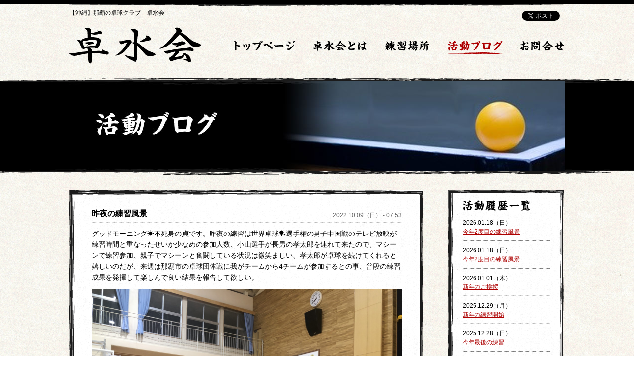

--- FILE ---
content_type: text/html; charset=UTF-8
request_url: https://takusuikai.com/blog/6937/
body_size: 37964
content:
<!DOCTYPE html>
<html lang= "ja">
<head>
<meta charset="utf-8">

<title>昨夜の練習風景 | 【沖縄】那覇の卓球クラブ　卓水会</title>
<meta name="Author" content="卓水会 沖縄" />
<meta name="Copyright" content="Copyright TAKUSUIKAI All Rights Reserved." />
<meta name="description" content="【沖縄】那覇の卓球クラブ　卓水会公式サイト。卓水会は現在メンバーを募集しています。お気軽にお問合せください。" />
<meta name="keywords" content="沖縄,卓球,サークル,卓水会,昨夜の練習風景" />
<meta name="viewport" content="width=device-width, initial-scale=1.0, minimum-scale=1.0, maximum-scale=2.0, user-scalable=yes">
<meta name="msvalidate.01" content="1638FB4214E54864535FC56B88BD1328" />

<link rel="shortcut icon" href="https://takusuikai.com/images/favicon.ico" >
<meta name='robots' content='max-image-preview:large' />
<link rel='dns-prefetch' href='//fonts.googleapis.com' />
<link rel="alternate" type="application/rss+xml" title="【沖縄】那覇の卓球クラブ　卓水会 &raquo; フィード" href="https://takusuikai.com/feed/" />
<link rel="alternate" type="application/rss+xml" title="【沖縄】那覇の卓球クラブ　卓水会 &raquo; コメントフィード" href="https://takusuikai.com/comments/feed/" />
<link rel="alternate" type="application/rss+xml" title="【沖縄】那覇の卓球クラブ　卓水会 &raquo; 昨夜の練習風景 のコメントのフィード" href="https://takusuikai.com/blog/6937/feed/" />
<link rel="alternate" title="oEmbed (JSON)" type="application/json+oembed" href="https://takusuikai.com/wp-json/oembed/1.0/embed?url=https%3A%2F%2Ftakusuikai.com%2Fblog%2F6937%2F" />
<link rel="alternate" title="oEmbed (XML)" type="text/xml+oembed" href="https://takusuikai.com/wp-json/oembed/1.0/embed?url=https%3A%2F%2Ftakusuikai.com%2Fblog%2F6937%2F&#038;format=xml" />
<style id='wp-img-auto-sizes-contain-inline-css' type='text/css'>
img:is([sizes=auto i],[sizes^="auto," i]){contain-intrinsic-size:3000px 1500px}
/*# sourceURL=wp-img-auto-sizes-contain-inline-css */
</style>
<style id='wp-emoji-styles-inline-css' type='text/css'>

	img.wp-smiley, img.emoji {
		display: inline !important;
		border: none !important;
		box-shadow: none !important;
		height: 1em !important;
		width: 1em !important;
		margin: 0 0.07em !important;
		vertical-align: -0.1em !important;
		background: none !important;
		padding: 0 !important;
	}
/*# sourceURL=wp-emoji-styles-inline-css */
</style>
<style id='wp-block-library-inline-css' type='text/css'>
:root{--wp-block-synced-color:#7a00df;--wp-block-synced-color--rgb:122,0,223;--wp-bound-block-color:var(--wp-block-synced-color);--wp-editor-canvas-background:#ddd;--wp-admin-theme-color:#007cba;--wp-admin-theme-color--rgb:0,124,186;--wp-admin-theme-color-darker-10:#006ba1;--wp-admin-theme-color-darker-10--rgb:0,107,160.5;--wp-admin-theme-color-darker-20:#005a87;--wp-admin-theme-color-darker-20--rgb:0,90,135;--wp-admin-border-width-focus:2px}@media (min-resolution:192dpi){:root{--wp-admin-border-width-focus:1.5px}}.wp-element-button{cursor:pointer}:root .has-very-light-gray-background-color{background-color:#eee}:root .has-very-dark-gray-background-color{background-color:#313131}:root .has-very-light-gray-color{color:#eee}:root .has-very-dark-gray-color{color:#313131}:root .has-vivid-green-cyan-to-vivid-cyan-blue-gradient-background{background:linear-gradient(135deg,#00d084,#0693e3)}:root .has-purple-crush-gradient-background{background:linear-gradient(135deg,#34e2e4,#4721fb 50%,#ab1dfe)}:root .has-hazy-dawn-gradient-background{background:linear-gradient(135deg,#faaca8,#dad0ec)}:root .has-subdued-olive-gradient-background{background:linear-gradient(135deg,#fafae1,#67a671)}:root .has-atomic-cream-gradient-background{background:linear-gradient(135deg,#fdd79a,#004a59)}:root .has-nightshade-gradient-background{background:linear-gradient(135deg,#330968,#31cdcf)}:root .has-midnight-gradient-background{background:linear-gradient(135deg,#020381,#2874fc)}:root{--wp--preset--font-size--normal:16px;--wp--preset--font-size--huge:42px}.has-regular-font-size{font-size:1em}.has-larger-font-size{font-size:2.625em}.has-normal-font-size{font-size:var(--wp--preset--font-size--normal)}.has-huge-font-size{font-size:var(--wp--preset--font-size--huge)}.has-text-align-center{text-align:center}.has-text-align-left{text-align:left}.has-text-align-right{text-align:right}.has-fit-text{white-space:nowrap!important}#end-resizable-editor-section{display:none}.aligncenter{clear:both}.items-justified-left{justify-content:flex-start}.items-justified-center{justify-content:center}.items-justified-right{justify-content:flex-end}.items-justified-space-between{justify-content:space-between}.screen-reader-text{border:0;clip-path:inset(50%);height:1px;margin:-1px;overflow:hidden;padding:0;position:absolute;width:1px;word-wrap:normal!important}.screen-reader-text:focus{background-color:#ddd;clip-path:none;color:#444;display:block;font-size:1em;height:auto;left:5px;line-height:normal;padding:15px 23px 14px;text-decoration:none;top:5px;width:auto;z-index:100000}html :where(.has-border-color){border-style:solid}html :where([style*=border-top-color]){border-top-style:solid}html :where([style*=border-right-color]){border-right-style:solid}html :where([style*=border-bottom-color]){border-bottom-style:solid}html :where([style*=border-left-color]){border-left-style:solid}html :where([style*=border-width]){border-style:solid}html :where([style*=border-top-width]){border-top-style:solid}html :where([style*=border-right-width]){border-right-style:solid}html :where([style*=border-bottom-width]){border-bottom-style:solid}html :where([style*=border-left-width]){border-left-style:solid}html :where(img[class*=wp-image-]){height:auto;max-width:100%}:where(figure){margin:0 0 1em}html :where(.is-position-sticky){--wp-admin--admin-bar--position-offset:var(--wp-admin--admin-bar--height,0px)}@media screen and (max-width:600px){html :where(.is-position-sticky){--wp-admin--admin-bar--position-offset:0px}}

/*# sourceURL=wp-block-library-inline-css */
</style><style id='global-styles-inline-css' type='text/css'>
:root{--wp--preset--aspect-ratio--square: 1;--wp--preset--aspect-ratio--4-3: 4/3;--wp--preset--aspect-ratio--3-4: 3/4;--wp--preset--aspect-ratio--3-2: 3/2;--wp--preset--aspect-ratio--2-3: 2/3;--wp--preset--aspect-ratio--16-9: 16/9;--wp--preset--aspect-ratio--9-16: 9/16;--wp--preset--color--black: #000000;--wp--preset--color--cyan-bluish-gray: #abb8c3;--wp--preset--color--white: #ffffff;--wp--preset--color--pale-pink: #f78da7;--wp--preset--color--vivid-red: #cf2e2e;--wp--preset--color--luminous-vivid-orange: #ff6900;--wp--preset--color--luminous-vivid-amber: #fcb900;--wp--preset--color--light-green-cyan: #7bdcb5;--wp--preset--color--vivid-green-cyan: #00d084;--wp--preset--color--pale-cyan-blue: #8ed1fc;--wp--preset--color--vivid-cyan-blue: #0693e3;--wp--preset--color--vivid-purple: #9b51e0;--wp--preset--gradient--vivid-cyan-blue-to-vivid-purple: linear-gradient(135deg,rgb(6,147,227) 0%,rgb(155,81,224) 100%);--wp--preset--gradient--light-green-cyan-to-vivid-green-cyan: linear-gradient(135deg,rgb(122,220,180) 0%,rgb(0,208,130) 100%);--wp--preset--gradient--luminous-vivid-amber-to-luminous-vivid-orange: linear-gradient(135deg,rgb(252,185,0) 0%,rgb(255,105,0) 100%);--wp--preset--gradient--luminous-vivid-orange-to-vivid-red: linear-gradient(135deg,rgb(255,105,0) 0%,rgb(207,46,46) 100%);--wp--preset--gradient--very-light-gray-to-cyan-bluish-gray: linear-gradient(135deg,rgb(238,238,238) 0%,rgb(169,184,195) 100%);--wp--preset--gradient--cool-to-warm-spectrum: linear-gradient(135deg,rgb(74,234,220) 0%,rgb(151,120,209) 20%,rgb(207,42,186) 40%,rgb(238,44,130) 60%,rgb(251,105,98) 80%,rgb(254,248,76) 100%);--wp--preset--gradient--blush-light-purple: linear-gradient(135deg,rgb(255,206,236) 0%,rgb(152,150,240) 100%);--wp--preset--gradient--blush-bordeaux: linear-gradient(135deg,rgb(254,205,165) 0%,rgb(254,45,45) 50%,rgb(107,0,62) 100%);--wp--preset--gradient--luminous-dusk: linear-gradient(135deg,rgb(255,203,112) 0%,rgb(199,81,192) 50%,rgb(65,88,208) 100%);--wp--preset--gradient--pale-ocean: linear-gradient(135deg,rgb(255,245,203) 0%,rgb(182,227,212) 50%,rgb(51,167,181) 100%);--wp--preset--gradient--electric-grass: linear-gradient(135deg,rgb(202,248,128) 0%,rgb(113,206,126) 100%);--wp--preset--gradient--midnight: linear-gradient(135deg,rgb(2,3,129) 0%,rgb(40,116,252) 100%);--wp--preset--font-size--small: 13px;--wp--preset--font-size--medium: 20px;--wp--preset--font-size--large: 36px;--wp--preset--font-size--x-large: 42px;--wp--preset--spacing--20: 0.44rem;--wp--preset--spacing--30: 0.67rem;--wp--preset--spacing--40: 1rem;--wp--preset--spacing--50: 1.5rem;--wp--preset--spacing--60: 2.25rem;--wp--preset--spacing--70: 3.38rem;--wp--preset--spacing--80: 5.06rem;--wp--preset--shadow--natural: 6px 6px 9px rgba(0, 0, 0, 0.2);--wp--preset--shadow--deep: 12px 12px 50px rgba(0, 0, 0, 0.4);--wp--preset--shadow--sharp: 6px 6px 0px rgba(0, 0, 0, 0.2);--wp--preset--shadow--outlined: 6px 6px 0px -3px rgb(255, 255, 255), 6px 6px rgb(0, 0, 0);--wp--preset--shadow--crisp: 6px 6px 0px rgb(0, 0, 0);}:where(.is-layout-flex){gap: 0.5em;}:where(.is-layout-grid){gap: 0.5em;}body .is-layout-flex{display: flex;}.is-layout-flex{flex-wrap: wrap;align-items: center;}.is-layout-flex > :is(*, div){margin: 0;}body .is-layout-grid{display: grid;}.is-layout-grid > :is(*, div){margin: 0;}:where(.wp-block-columns.is-layout-flex){gap: 2em;}:where(.wp-block-columns.is-layout-grid){gap: 2em;}:where(.wp-block-post-template.is-layout-flex){gap: 1.25em;}:where(.wp-block-post-template.is-layout-grid){gap: 1.25em;}.has-black-color{color: var(--wp--preset--color--black) !important;}.has-cyan-bluish-gray-color{color: var(--wp--preset--color--cyan-bluish-gray) !important;}.has-white-color{color: var(--wp--preset--color--white) !important;}.has-pale-pink-color{color: var(--wp--preset--color--pale-pink) !important;}.has-vivid-red-color{color: var(--wp--preset--color--vivid-red) !important;}.has-luminous-vivid-orange-color{color: var(--wp--preset--color--luminous-vivid-orange) !important;}.has-luminous-vivid-amber-color{color: var(--wp--preset--color--luminous-vivid-amber) !important;}.has-light-green-cyan-color{color: var(--wp--preset--color--light-green-cyan) !important;}.has-vivid-green-cyan-color{color: var(--wp--preset--color--vivid-green-cyan) !important;}.has-pale-cyan-blue-color{color: var(--wp--preset--color--pale-cyan-blue) !important;}.has-vivid-cyan-blue-color{color: var(--wp--preset--color--vivid-cyan-blue) !important;}.has-vivid-purple-color{color: var(--wp--preset--color--vivid-purple) !important;}.has-black-background-color{background-color: var(--wp--preset--color--black) !important;}.has-cyan-bluish-gray-background-color{background-color: var(--wp--preset--color--cyan-bluish-gray) !important;}.has-white-background-color{background-color: var(--wp--preset--color--white) !important;}.has-pale-pink-background-color{background-color: var(--wp--preset--color--pale-pink) !important;}.has-vivid-red-background-color{background-color: var(--wp--preset--color--vivid-red) !important;}.has-luminous-vivid-orange-background-color{background-color: var(--wp--preset--color--luminous-vivid-orange) !important;}.has-luminous-vivid-amber-background-color{background-color: var(--wp--preset--color--luminous-vivid-amber) !important;}.has-light-green-cyan-background-color{background-color: var(--wp--preset--color--light-green-cyan) !important;}.has-vivid-green-cyan-background-color{background-color: var(--wp--preset--color--vivid-green-cyan) !important;}.has-pale-cyan-blue-background-color{background-color: var(--wp--preset--color--pale-cyan-blue) !important;}.has-vivid-cyan-blue-background-color{background-color: var(--wp--preset--color--vivid-cyan-blue) !important;}.has-vivid-purple-background-color{background-color: var(--wp--preset--color--vivid-purple) !important;}.has-black-border-color{border-color: var(--wp--preset--color--black) !important;}.has-cyan-bluish-gray-border-color{border-color: var(--wp--preset--color--cyan-bluish-gray) !important;}.has-white-border-color{border-color: var(--wp--preset--color--white) !important;}.has-pale-pink-border-color{border-color: var(--wp--preset--color--pale-pink) !important;}.has-vivid-red-border-color{border-color: var(--wp--preset--color--vivid-red) !important;}.has-luminous-vivid-orange-border-color{border-color: var(--wp--preset--color--luminous-vivid-orange) !important;}.has-luminous-vivid-amber-border-color{border-color: var(--wp--preset--color--luminous-vivid-amber) !important;}.has-light-green-cyan-border-color{border-color: var(--wp--preset--color--light-green-cyan) !important;}.has-vivid-green-cyan-border-color{border-color: var(--wp--preset--color--vivid-green-cyan) !important;}.has-pale-cyan-blue-border-color{border-color: var(--wp--preset--color--pale-cyan-blue) !important;}.has-vivid-cyan-blue-border-color{border-color: var(--wp--preset--color--vivid-cyan-blue) !important;}.has-vivid-purple-border-color{border-color: var(--wp--preset--color--vivid-purple) !important;}.has-vivid-cyan-blue-to-vivid-purple-gradient-background{background: var(--wp--preset--gradient--vivid-cyan-blue-to-vivid-purple) !important;}.has-light-green-cyan-to-vivid-green-cyan-gradient-background{background: var(--wp--preset--gradient--light-green-cyan-to-vivid-green-cyan) !important;}.has-luminous-vivid-amber-to-luminous-vivid-orange-gradient-background{background: var(--wp--preset--gradient--luminous-vivid-amber-to-luminous-vivid-orange) !important;}.has-luminous-vivid-orange-to-vivid-red-gradient-background{background: var(--wp--preset--gradient--luminous-vivid-orange-to-vivid-red) !important;}.has-very-light-gray-to-cyan-bluish-gray-gradient-background{background: var(--wp--preset--gradient--very-light-gray-to-cyan-bluish-gray) !important;}.has-cool-to-warm-spectrum-gradient-background{background: var(--wp--preset--gradient--cool-to-warm-spectrum) !important;}.has-blush-light-purple-gradient-background{background: var(--wp--preset--gradient--blush-light-purple) !important;}.has-blush-bordeaux-gradient-background{background: var(--wp--preset--gradient--blush-bordeaux) !important;}.has-luminous-dusk-gradient-background{background: var(--wp--preset--gradient--luminous-dusk) !important;}.has-pale-ocean-gradient-background{background: var(--wp--preset--gradient--pale-ocean) !important;}.has-electric-grass-gradient-background{background: var(--wp--preset--gradient--electric-grass) !important;}.has-midnight-gradient-background{background: var(--wp--preset--gradient--midnight) !important;}.has-small-font-size{font-size: var(--wp--preset--font-size--small) !important;}.has-medium-font-size{font-size: var(--wp--preset--font-size--medium) !important;}.has-large-font-size{font-size: var(--wp--preset--font-size--large) !important;}.has-x-large-font-size{font-size: var(--wp--preset--font-size--x-large) !important;}
/*# sourceURL=global-styles-inline-css */
</style>

<style id='classic-theme-styles-inline-css' type='text/css'>
/*! This file is auto-generated */
.wp-block-button__link{color:#fff;background-color:#32373c;border-radius:9999px;box-shadow:none;text-decoration:none;padding:calc(.667em + 2px) calc(1.333em + 2px);font-size:1.125em}.wp-block-file__button{background:#32373c;color:#fff;text-decoration:none}
/*# sourceURL=/wp-includes/css/classic-themes.min.css */
</style>
<link rel='stylesheet' id='contact-form-7-css' href='https://takusuikai.com/wp/wp-content/plugins/contact-form-7/includes/css/styles.css?ver=6.1.4' type='text/css' media='all' />
<link rel='stylesheet' id='twentythirteen-fonts-css' href='//fonts.googleapis.com/css?family=Source+Sans+Pro%3A300%2C400%2C700%2C300italic%2C400italic%2C700italic%7CBitter%3A400%2C700&#038;subset=latin%2Clatin-ext' type='text/css' media='all' />
<link rel='stylesheet' id='genericons-css' href='https://takusuikai.com/wp/wp-content/themes/takusuikai/fonts/genericons.css?ver=2.09' type='text/css' media='all' />
<link rel='stylesheet' id='twentythirteen-style-css' href='https://takusuikai.com/wp/wp-content/themes/takusuikai/style.css?ver=2013-07-18' type='text/css' media='all' />
<link rel='stylesheet' id='wp-pagenavi-css' href='https://takusuikai.com/wp/wp-content/plugins/wp-pagenavi/pagenavi-css.css?ver=2.70' type='text/css' media='all' />
<script type="text/javascript" src="https://takusuikai.com/wp/wp-includes/js/jquery/jquery.min.js?ver=3.7.1" id="jquery-core-js"></script>
<script type="text/javascript" src="https://takusuikai.com/wp/wp-includes/js/jquery/jquery-migrate.min.js?ver=3.4.1" id="jquery-migrate-js"></script>
<link rel="https://api.w.org/" href="https://takusuikai.com/wp-json/" /><link rel="alternate" title="JSON" type="application/json" href="https://takusuikai.com/wp-json/wp/v2/posts/6937" /><link rel="EditURI" type="application/rsd+xml" title="RSD" href="https://takusuikai.com/wp/xmlrpc.php?rsd" />
<meta name="generator" content="WordPress 6.9" />
<link rel="canonical" href="https://takusuikai.com/blog/6937/" />
<link rel='shortlink' href='https://takusuikai.com/?p=6937' />
<style type="text/css">.recentcomments a{display:inline !important;padding:0 !important;margin:0 !important;}</style>	<style type="text/css" id="twentythirteen-header-css">
			.site-header {
			background: url(https://takusuikai.com/wp/wp-content/themes/takusuikai/images/headers/circle.png) no-repeat scroll top;
			background-size: 1600px auto;
		}
		</style>
	<link rel="stylesheet" type="text/css" href="https://takusuikai.com/common/js/jquery.fancybox-1.3.4/fancybox/jquery.fancybox-1.3.4.css" media="all" />
<link rel="stylesheet" type="text/css" href="https://takusuikai.com/common/css/common.css" media="all">
<link rel="stylesheet" type="text/css" href="https://takusuikai.com/css/contact.css" media="all">

<script type="text/javascript" src="https://takusuikai.com/common/js/jquery.1.7.2.min.js"></script>
<script type="text/javascript" src="https://takusuikai.com/common/js/function.js"></script>
<script type="text/javascript" src="https://takusuikai.com/common/js/top.js"></script>
<script type="text/javascript" src="https://takusuikai.com/common/js/jquery.fancybox-1.3.4/fancybox/jquery.fancybox-1.3.4.js"></script>

<!-- Global site tag (gtag.js) - Google Analytics -->
<script async src="https://www.googletagmanager.com/gtag/js?id=UA-44498235-1"></script>
<script>
  window.dataLayer = window.dataLayer || [];
  function gtag(){dataLayer.push(arguments);}
  gtag('js', new Date());

  gtag('config', 'UA-44498235-1');
</script>


</head>
<body><link rel="stylesheet" type="text/css" href="/css/blog.css" media="all" />

<div id="header_bg">
<div id="header">
<div class="clearfix">
<h1 title="【沖縄】那覇の卓球クラブ　卓水会">【沖縄】那覇の卓球クラブ　卓水会</h1>
<div id="sns">
<div class="twitter">
<a href="https://twitter.com/share" class="twitter-share-button" data-lang="ja">ツイート</a>
<script>!function(d,s,id){var js,fjs=d.getElementsByTagName(s)[0],p=/^http:/.test(d.location)?'http':'https';if(!d.getElementById(id)){js=d.createElement(s);js.id=id;js.src=p+'://platform.twitter.com/widgets.js';fjs.parentNode.insertBefore(js,fjs);}}(document, 'script', 'twitter-wjs');</script>
</div>

<div class="facebook">
<div id="fb-root"></div>
<script>(function(d, s, id) {
  var js, fjs = d.getElementsByTagName(s)[0];
  if (d.getElementById(id)) return;
  js = d.createElement(s); js.id = id;
  js.src = "//connect.facebook.net/ja_JP/all.js#xfbml=1";
  fjs.parentNode.insertBefore(js, fjs);
}(document, 'script', 'facebook-jssdk'));</script>
<div class="fb-like" data-width="450" data-layout="button_count" data-show-faces="false" data-send="false"></div>
</div>

</div>
</div>
<p id="logo"><a href="https://takusuikai.com/" title="【沖縄】那覇の卓球クラブ　卓水会"><img src="/common/images/logo.gif" alt="【沖縄】那覇の卓球クラブ　卓水会" width="266" height="74" /></a></p>
<ul id="gmenu" class="clearfix">
<li><a href="https://takusuikai.com/"><img src="/common/images/gmenu01_off.gif" alt="トップページ" width="124" height="28" /></a></li>
<li><a href="https://takusuikai.com/about/"><img src="/common/images/gmenu02_off.gif" alt="卓水会とは" width="111" height="28" /></a></li>
<li><a href="https://takusuikai.com/access/"><img src="/common/images/gmenu03_off.gif" alt="練習場所" width="92" height="28" /></a></li>
<li><a href="https://takusuikai.com/blog/"><img src="/common/images/gmenu04_on.gif" alt="活動ブログ" width="111" height="28" class="currentpage" /></a></li>
<li><a href="https://takusuikai.com/contact/"><img src="/common/images/gmenu05_off.gif" alt="お問合せ" width="90" height="28" /></a></li>
</ul>
<ul id="sp_gmenu" class="sp">
<li><a href="https://takusuikai.com/">トップページ</a></li>
<li><a href="https://takusuikai.com/about/">卓水会とは</a></li>
<li><a href="https://takusuikai.com/access/">練習場所</a></li>
<li><a href="https://takusuikai.com/blog/" class="current">活動ブログ</a></li>
<li><a href="https://takusuikai.com/contact/">お問合せ</a></li>
</ul>
</div>
</div>

<div id="main_bg">
<div id="main">
<h2><img src="/images/blog/main.jpg" alt="活動ブログ" width="1000" height="182" title="活動ブログ" /></h2>
</div>
</div>


<div id="document" class="clearfix">
<div id="blog">
<div id="item" class="clearfix">

<div class="activity_item clearfix">
<div class="clearfix title">
<h3>昨夜の練習風景</h3>
<p>2022.10.09（日） - 07:53</p>
</div>
<div class="postie-post">
<div dir="auto">グッドモーニング☀️不死身の貞です。昨夜の練習は世界卓球🏓選手権の男子中国戦のテレビ放映が練習時間と重なったせいか少なめの参加人数、小山選手が長男の孝太郎を連れて来たので、マシーンで練習参加、親子でマシーンと奮闘している状況は微笑ましい、孝太郎が卓球を続けてくれると嬉しいのだが、来週は那覇市の卓球団体戦に我がチームから4チームが参加するとの事、普段の練習成果を発揮して楽しんで良い結果を報告して欲しい。</p>
<div><img decoding="async" src="https://takusuikai.com/wp/wp-content/uploads/2022/10/IMG_4383-scaled.jpeg" style="max-width: 100%;"></p>
<div><img decoding="async" src="https://takusuikai.com/wp/wp-content/uploads/2022/10/IMG_4384-scaled.jpeg" style="max-width: 100%;"></div>
</div>
</div>
</div>
<div class="commentsblock">

<div id="comments" class="comments-area">

		<div id="respond" class="comment-respond">
		<h3 id="reply-title" class="comment-reply-title">コメントを残す <small><a rel="nofollow" id="cancel-comment-reply-link" href="/blog/6937/#respond" style="display:none;">コメントをキャンセル</a></small></h3><form action="https://takusuikai.com/wp/wp-comments-post.php" method="post" id="commentform" class="comment-form"><p class="comment-notes"><span id="email-notes">メールアドレスが公開されることはありません。</span> <span class="required-field-message"><span class="required">※</span> が付いている欄は必須項目です</span></p><p class="comment-form-comment"><label for="comment">コメント <span class="required">※</span></label> <textarea id="comment" name="comment" cols="45" rows="8" maxlength="65525" required></textarea></p><p class="comment-form-author"><label for="author">名前</label> <input id="author" name="author" type="text" value="" size="30" maxlength="245" autocomplete="name" /></p>
<p class="comment-form-email"><label for="email">メール</label> <input id="email" name="email" type="email" value="" size="30" maxlength="100" aria-describedby="email-notes" autocomplete="email" /></p>
<p class="comment-form-url"><label for="url">サイト</label> <input id="url" name="url" type="url" value="" size="30" maxlength="200" autocomplete="url" /></p>
<p class="comment-form-cookies-consent"><input id="wp-comment-cookies-consent" name="wp-comment-cookies-consent" type="checkbox" value="yes" /> <label for="wp-comment-cookies-consent">次回のコメントで使用するためブラウザーに自分の名前、メールアドレス、サイトを保存する。</label></p>
<p class="form-submit"><input name="submit" type="submit" id="submit" class="submit" value="コメントを送信" /> <input type='hidden' name='comment_post_ID' value='6937' id='comment_post_ID' />
<input type='hidden' name='comment_parent' id='comment_parent' value='0' />
</p><p style="display: none;"><input type="hidden" id="akismet_comment_nonce" name="akismet_comment_nonce" value="6cfb17d7d0" /></p><p style="display: none !important;" class="akismet-fields-container" data-prefix="ak_"><label>&#916;<textarea name="ak_hp_textarea" cols="45" rows="8" maxlength="100"></textarea></label><input type="hidden" id="ak_js_1" name="ak_js" value="81"/><script>document.getElementById( "ak_js_1" ).setAttribute( "value", ( new Date() ).getTime() );</script></p></form>	</div><!-- #respond -->
	
</div><!-- #comments -->
</div>
</div>


</div>
<p><img src="/images/blog/bottom.gif" alt="" width="716" height="12" /></p>
</div>

<div id="archive">
<div id="archive_item">
<h2><img src="/images/blog/archive.gif" width="137" height="21" /></h2>
<ul class="archive">
<li>2026.01.18（日）<br />
<a href="https://takusuikai.com/blog/7720/">今年2度目の練習風景</a></li>
<li>2026.01.18（日）<br />
<a href="https://takusuikai.com/blog/7718/">今年2度目の練習風景</a></li>
<li>2026.01.01（木）<br />
<a href="https://takusuikai.com/blog/7715/">新年のご挨拶</a></li>
<li>2025.12.29（月）<br />
<a href="https://takusuikai.com/blog/7714/">新年の練習開始</a></li>
<li>2025.12.28（日）<br />
<a href="https://takusuikai.com/blog/7709/">今年最後の練習</a></li>
<li>2025.12.23（火）<br />
<a href="https://takusuikai.com/blog/7701/">先週の練習風景</a></li>
<li>2025.12.14（日）<br />
<a href="https://takusuikai.com/blog/7699/">パラID全日本選手権卓球大会2025結果</a></li>
<li>2025.12.14（日）<br />
<a href="https://takusuikai.com/blog/7695/">昨夜の練習風景</a></li>
<li>2025.12.07（日）<br />
<a href="https://takusuikai.com/blog/7690/">昨夜の練習風景</a></li>
<li>2025.11.30（日）<br />
<a href="https://takusuikai.com/blog/7687/">昨夜の練習風景</a></li>
<li>2025.11.30（日）<br />
<a href="https://takusuikai.com/blog/7685/">レクレーションラージボール大会混合ダブルス優勝写真</a></li>
<li>2025.11.30（日）<br />
<a href="https://takusuikai.com/blog/7683/">レクレーションラージボール大会結果</a></li>
<li>2025.11.30（日）<br />
<a href="https://takusuikai.com/blog/7681/">昨日のラージボール大会結果</a></li>
<li>2025.11.24（月）<br />
<a href="https://takusuikai.com/blog/7677/">先週の練習風景</a></li>
<li>2025.11.16（日）<br />
<a href="https://takusuikai.com/blog/7674/">第77回県民スポーツ大会</a></li>
<li>2025.11.08（土）<br />
<a href="https://takusuikai.com/blog/7673/">今日の練習は休みです</a></li>
<li>2025.11.03（月）<br />
<a href="https://takusuikai.com/blog/7671/">電力杯女子Ｂチーム写真</a></li>
<li>2025.11.03（月）<br />
<a href="https://takusuikai.com/blog/7664/">電力杯の試合風景</a></li>
<li>2025.11.03（月）<br />
<a href="https://takusuikai.com/blog/7663/">昨日の電力杯の試合結果</a></li>
<li>2025.11.03（月）<br />
<a href="https://takusuikai.com/blog/7659/">濱選手、名護での1人合宿</a></li>
<li>2025.11.01（土）<br />
<a href="https://takusuikai.com/blog/7655/">今日の練習風景</a></li>
<li>2025.10.26（日）<br />
<a href="https://takusuikai.com/blog/7652/">昨夜の練習風景</a></li>
<li>2025.10.18（土）<br />
<a href="https://takusuikai.com/blog/7648/">今日の練習風景</a></li>
<li>2025.10.13（月）<br />
<a href="https://takusuikai.com/blog/7644/">黄選手、来名護</a></li>
<li>2025.10.12（日）<br />
<a href="https://takusuikai.com/blog/7642/">浦添オープン大会結果</a></li>
</ul>

<ul class="year">
	<li><a href='https://takusuikai.com/date/2026/01/'>2026年1月</a></li>
	<li><a href='https://takusuikai.com/date/2025/12/'>2025年12月</a></li>
	<li><a href='https://takusuikai.com/date/2025/11/'>2025年11月</a></li>
	<li><a href='https://takusuikai.com/date/2025/10/'>2025年10月</a></li>
	<li><a href='https://takusuikai.com/date/2025/09/'>2025年9月</a></li>
	<li><a href='https://takusuikai.com/date/2025/08/'>2025年8月</a></li>
	<li><a href='https://takusuikai.com/date/2025/07/'>2025年7月</a></li>
	<li><a href='https://takusuikai.com/date/2025/06/'>2025年6月</a></li>
	<li><a href='https://takusuikai.com/date/2025/05/'>2025年5月</a></li>
	<li><a href='https://takusuikai.com/date/2025/04/'>2025年4月</a></li>
	<li><a href='https://takusuikai.com/date/2025/03/'>2025年3月</a></li>
	<li><a href='https://takusuikai.com/date/2025/02/'>2025年2月</a></li>
</ul>

<ul class="year">
	<li><a href='https://takusuikai.com/date/2026/'>2026年</a></li>
	<li><a href='https://takusuikai.com/date/2025/'>2025年</a></li>
	<li><a href='https://takusuikai.com/date/2024/'>2024年</a></li>
	<li><a href='https://takusuikai.com/date/2023/'>2023年</a></li>
	<li><a href='https://takusuikai.com/date/2022/'>2022年</a></li>
	<li><a href='https://takusuikai.com/date/2021/'>2021年</a></li>
	<li><a href='https://takusuikai.com/date/2020/'>2020年</a></li>
	<li><a href='https://takusuikai.com/date/2019/'>2019年</a></li>
	<li><a href='https://takusuikai.com/date/2018/'>2018年</a></li>
	<li><a href='https://takusuikai.com/date/2017/'>2017年</a></li>
	<li><a href='https://takusuikai.com/date/2016/'>2016年</a></li>
	<li><a href='https://takusuikai.com/date/2015/'>2015年</a></li>
	<li><a href='https://takusuikai.com/date/2014/'>2014年</a></li>
	<li><a href='https://takusuikai.com/date/2013/'>2013年</a></li>
</ul>

</div>
<p><img src="/images/blog/archive_bottom.gif" alt="" width="236" height="14" /></p>
</div>
</div>

<div id="footer">
<address>Copyright &copy; TAKUSUIKAI All Rights Reserved.</address>
</div>
<script type="speculationrules">
{"prefetch":[{"source":"document","where":{"and":[{"href_matches":"/*"},{"not":{"href_matches":["/wp/wp-*.php","/wp/wp-admin/*","/wp/wp-content/uploads/*","/wp/wp-content/*","/wp/wp-content/plugins/*","/wp/wp-content/themes/takusuikai/*","/*\\?(.+)"]}},{"not":{"selector_matches":"a[rel~=\"nofollow\"]"}},{"not":{"selector_matches":".no-prefetch, .no-prefetch a"}}]},"eagerness":"conservative"}]}
</script>
<script type="text/javascript" src="https://takusuikai.com/wp/wp-includes/js/dist/hooks.min.js?ver=dd5603f07f9220ed27f1" id="wp-hooks-js"></script>
<script type="text/javascript" src="https://takusuikai.com/wp/wp-includes/js/dist/i18n.min.js?ver=c26c3dc7bed366793375" id="wp-i18n-js"></script>
<script type="text/javascript" id="wp-i18n-js-after">
/* <![CDATA[ */
wp.i18n.setLocaleData( { 'text direction\u0004ltr': [ 'ltr' ] } );
//# sourceURL=wp-i18n-js-after
/* ]]> */
</script>
<script type="text/javascript" src="https://takusuikai.com/wp/wp-content/plugins/contact-form-7/includes/swv/js/index.js?ver=6.1.4" id="swv-js"></script>
<script type="text/javascript" id="contact-form-7-js-translations">
/* <![CDATA[ */
( function( domain, translations ) {
	var localeData = translations.locale_data[ domain ] || translations.locale_data.messages;
	localeData[""].domain = domain;
	wp.i18n.setLocaleData( localeData, domain );
} )( "contact-form-7", {"translation-revision-date":"2025-11-30 08:12:23+0000","generator":"GlotPress\/4.0.3","domain":"messages","locale_data":{"messages":{"":{"domain":"messages","plural-forms":"nplurals=1; plural=0;","lang":"ja_JP"},"This contact form is placed in the wrong place.":["\u3053\u306e\u30b3\u30f3\u30bf\u30af\u30c8\u30d5\u30a9\u30fc\u30e0\u306f\u9593\u9055\u3063\u305f\u4f4d\u7f6e\u306b\u7f6e\u304b\u308c\u3066\u3044\u307e\u3059\u3002"],"Error:":["\u30a8\u30e9\u30fc:"]}},"comment":{"reference":"includes\/js\/index.js"}} );
//# sourceURL=contact-form-7-js-translations
/* ]]> */
</script>
<script type="text/javascript" id="contact-form-7-js-before">
/* <![CDATA[ */
var wpcf7 = {
    "api": {
        "root": "https:\/\/takusuikai.com\/wp-json\/",
        "namespace": "contact-form-7\/v1"
    }
};
//# sourceURL=contact-form-7-js-before
/* ]]> */
</script>
<script type="text/javascript" src="https://takusuikai.com/wp/wp-content/plugins/contact-form-7/includes/js/index.js?ver=6.1.4" id="contact-form-7-js"></script>
<script type="text/javascript" src="https://takusuikai.com/wp/wp-includes/js/comment-reply.min.js?ver=6.9" id="comment-reply-js" async="async" data-wp-strategy="async" fetchpriority="low"></script>
<script type="text/javascript" src="https://takusuikai.com/wp/wp-includes/js/imagesloaded.min.js?ver=5.0.0" id="imagesloaded-js"></script>
<script type="text/javascript" src="https://takusuikai.com/wp/wp-includes/js/masonry.min.js?ver=4.2.2" id="masonry-js"></script>
<script type="text/javascript" src="https://takusuikai.com/wp/wp-includes/js/jquery/jquery.masonry.min.js?ver=3.1.2b" id="jquery-masonry-js"></script>
<script type="text/javascript" src="https://takusuikai.com/wp/wp-content/themes/takusuikai/js/functions.js?ver=2013-07-18" id="twentythirteen-script-js"></script>
<script type="text/javascript" src="https://www.google.com/recaptcha/api.js?render=6LeUuKIZAAAAAKezsaUnRi7OnaZAK50-_F5FgalK&amp;ver=3.0" id="google-recaptcha-js"></script>
<script type="text/javascript" src="https://takusuikai.com/wp/wp-includes/js/dist/vendor/wp-polyfill.min.js?ver=3.15.0" id="wp-polyfill-js"></script>
<script type="text/javascript" id="wpcf7-recaptcha-js-before">
/* <![CDATA[ */
var wpcf7_recaptcha = {
    "sitekey": "6LeUuKIZAAAAAKezsaUnRi7OnaZAK50-_F5FgalK",
    "actions": {
        "homepage": "homepage",
        "contactform": "contactform"
    }
};
//# sourceURL=wpcf7-recaptcha-js-before
/* ]]> */
</script>
<script type="text/javascript" src="https://takusuikai.com/wp/wp-content/plugins/contact-form-7/modules/recaptcha/index.js?ver=6.1.4" id="wpcf7-recaptcha-js"></script>
<script defer type="text/javascript" src="https://takusuikai.com/wp/wp-content/plugins/akismet/_inc/akismet-frontend.js?ver=1762970076" id="akismet-frontend-js"></script>
<script id="wp-emoji-settings" type="application/json">
{"baseUrl":"https://s.w.org/images/core/emoji/17.0.2/72x72/","ext":".png","svgUrl":"https://s.w.org/images/core/emoji/17.0.2/svg/","svgExt":".svg","source":{"concatemoji":"https://takusuikai.com/wp/wp-includes/js/wp-emoji-release.min.js?ver=6.9"}}
</script>
<script type="module">
/* <![CDATA[ */
/*! This file is auto-generated */
const a=JSON.parse(document.getElementById("wp-emoji-settings").textContent),o=(window._wpemojiSettings=a,"wpEmojiSettingsSupports"),s=["flag","emoji"];function i(e){try{var t={supportTests:e,timestamp:(new Date).valueOf()};sessionStorage.setItem(o,JSON.stringify(t))}catch(e){}}function c(e,t,n){e.clearRect(0,0,e.canvas.width,e.canvas.height),e.fillText(t,0,0);t=new Uint32Array(e.getImageData(0,0,e.canvas.width,e.canvas.height).data);e.clearRect(0,0,e.canvas.width,e.canvas.height),e.fillText(n,0,0);const a=new Uint32Array(e.getImageData(0,0,e.canvas.width,e.canvas.height).data);return t.every((e,t)=>e===a[t])}function p(e,t){e.clearRect(0,0,e.canvas.width,e.canvas.height),e.fillText(t,0,0);var n=e.getImageData(16,16,1,1);for(let e=0;e<n.data.length;e++)if(0!==n.data[e])return!1;return!0}function u(e,t,n,a){switch(t){case"flag":return n(e,"\ud83c\udff3\ufe0f\u200d\u26a7\ufe0f","\ud83c\udff3\ufe0f\u200b\u26a7\ufe0f")?!1:!n(e,"\ud83c\udde8\ud83c\uddf6","\ud83c\udde8\u200b\ud83c\uddf6")&&!n(e,"\ud83c\udff4\udb40\udc67\udb40\udc62\udb40\udc65\udb40\udc6e\udb40\udc67\udb40\udc7f","\ud83c\udff4\u200b\udb40\udc67\u200b\udb40\udc62\u200b\udb40\udc65\u200b\udb40\udc6e\u200b\udb40\udc67\u200b\udb40\udc7f");case"emoji":return!a(e,"\ud83e\u1fac8")}return!1}function f(e,t,n,a){let r;const o=(r="undefined"!=typeof WorkerGlobalScope&&self instanceof WorkerGlobalScope?new OffscreenCanvas(300,150):document.createElement("canvas")).getContext("2d",{willReadFrequently:!0}),s=(o.textBaseline="top",o.font="600 32px Arial",{});return e.forEach(e=>{s[e]=t(o,e,n,a)}),s}function r(e){var t=document.createElement("script");t.src=e,t.defer=!0,document.head.appendChild(t)}a.supports={everything:!0,everythingExceptFlag:!0},new Promise(t=>{let n=function(){try{var e=JSON.parse(sessionStorage.getItem(o));if("object"==typeof e&&"number"==typeof e.timestamp&&(new Date).valueOf()<e.timestamp+604800&&"object"==typeof e.supportTests)return e.supportTests}catch(e){}return null}();if(!n){if("undefined"!=typeof Worker&&"undefined"!=typeof OffscreenCanvas&&"undefined"!=typeof URL&&URL.createObjectURL&&"undefined"!=typeof Blob)try{var e="postMessage("+f.toString()+"("+[JSON.stringify(s),u.toString(),c.toString(),p.toString()].join(",")+"));",a=new Blob([e],{type:"text/javascript"});const r=new Worker(URL.createObjectURL(a),{name:"wpTestEmojiSupports"});return void(r.onmessage=e=>{i(n=e.data),r.terminate(),t(n)})}catch(e){}i(n=f(s,u,c,p))}t(n)}).then(e=>{for(const n in e)a.supports[n]=e[n],a.supports.everything=a.supports.everything&&a.supports[n],"flag"!==n&&(a.supports.everythingExceptFlag=a.supports.everythingExceptFlag&&a.supports[n]);var t;a.supports.everythingExceptFlag=a.supports.everythingExceptFlag&&!a.supports.flag,a.supports.everything||((t=a.source||{}).concatemoji?r(t.concatemoji):t.wpemoji&&t.twemoji&&(r(t.twemoji),r(t.wpemoji)))});
//# sourceURL=https://takusuikai.com/wp/wp-includes/js/wp-emoji-loader.min.js
/* ]]> */
</script>
</body>
</html>

--- FILE ---
content_type: text/html; charset=utf-8
request_url: https://www.google.com/recaptcha/api2/anchor?ar=1&k=6LeUuKIZAAAAAKezsaUnRi7OnaZAK50-_F5FgalK&co=aHR0cHM6Ly90YWt1c3Vpa2FpLmNvbTo0NDM.&hl=en&v=N67nZn4AqZkNcbeMu4prBgzg&size=invisible&anchor-ms=20000&execute-ms=30000&cb=5uhmynajju5x
body_size: 48916
content:
<!DOCTYPE HTML><html dir="ltr" lang="en"><head><meta http-equiv="Content-Type" content="text/html; charset=UTF-8">
<meta http-equiv="X-UA-Compatible" content="IE=edge">
<title>reCAPTCHA</title>
<style type="text/css">
/* cyrillic-ext */
@font-face {
  font-family: 'Roboto';
  font-style: normal;
  font-weight: 400;
  font-stretch: 100%;
  src: url(//fonts.gstatic.com/s/roboto/v48/KFO7CnqEu92Fr1ME7kSn66aGLdTylUAMa3GUBHMdazTgWw.woff2) format('woff2');
  unicode-range: U+0460-052F, U+1C80-1C8A, U+20B4, U+2DE0-2DFF, U+A640-A69F, U+FE2E-FE2F;
}
/* cyrillic */
@font-face {
  font-family: 'Roboto';
  font-style: normal;
  font-weight: 400;
  font-stretch: 100%;
  src: url(//fonts.gstatic.com/s/roboto/v48/KFO7CnqEu92Fr1ME7kSn66aGLdTylUAMa3iUBHMdazTgWw.woff2) format('woff2');
  unicode-range: U+0301, U+0400-045F, U+0490-0491, U+04B0-04B1, U+2116;
}
/* greek-ext */
@font-face {
  font-family: 'Roboto';
  font-style: normal;
  font-weight: 400;
  font-stretch: 100%;
  src: url(//fonts.gstatic.com/s/roboto/v48/KFO7CnqEu92Fr1ME7kSn66aGLdTylUAMa3CUBHMdazTgWw.woff2) format('woff2');
  unicode-range: U+1F00-1FFF;
}
/* greek */
@font-face {
  font-family: 'Roboto';
  font-style: normal;
  font-weight: 400;
  font-stretch: 100%;
  src: url(//fonts.gstatic.com/s/roboto/v48/KFO7CnqEu92Fr1ME7kSn66aGLdTylUAMa3-UBHMdazTgWw.woff2) format('woff2');
  unicode-range: U+0370-0377, U+037A-037F, U+0384-038A, U+038C, U+038E-03A1, U+03A3-03FF;
}
/* math */
@font-face {
  font-family: 'Roboto';
  font-style: normal;
  font-weight: 400;
  font-stretch: 100%;
  src: url(//fonts.gstatic.com/s/roboto/v48/KFO7CnqEu92Fr1ME7kSn66aGLdTylUAMawCUBHMdazTgWw.woff2) format('woff2');
  unicode-range: U+0302-0303, U+0305, U+0307-0308, U+0310, U+0312, U+0315, U+031A, U+0326-0327, U+032C, U+032F-0330, U+0332-0333, U+0338, U+033A, U+0346, U+034D, U+0391-03A1, U+03A3-03A9, U+03B1-03C9, U+03D1, U+03D5-03D6, U+03F0-03F1, U+03F4-03F5, U+2016-2017, U+2034-2038, U+203C, U+2040, U+2043, U+2047, U+2050, U+2057, U+205F, U+2070-2071, U+2074-208E, U+2090-209C, U+20D0-20DC, U+20E1, U+20E5-20EF, U+2100-2112, U+2114-2115, U+2117-2121, U+2123-214F, U+2190, U+2192, U+2194-21AE, U+21B0-21E5, U+21F1-21F2, U+21F4-2211, U+2213-2214, U+2216-22FF, U+2308-230B, U+2310, U+2319, U+231C-2321, U+2336-237A, U+237C, U+2395, U+239B-23B7, U+23D0, U+23DC-23E1, U+2474-2475, U+25AF, U+25B3, U+25B7, U+25BD, U+25C1, U+25CA, U+25CC, U+25FB, U+266D-266F, U+27C0-27FF, U+2900-2AFF, U+2B0E-2B11, U+2B30-2B4C, U+2BFE, U+3030, U+FF5B, U+FF5D, U+1D400-1D7FF, U+1EE00-1EEFF;
}
/* symbols */
@font-face {
  font-family: 'Roboto';
  font-style: normal;
  font-weight: 400;
  font-stretch: 100%;
  src: url(//fonts.gstatic.com/s/roboto/v48/KFO7CnqEu92Fr1ME7kSn66aGLdTylUAMaxKUBHMdazTgWw.woff2) format('woff2');
  unicode-range: U+0001-000C, U+000E-001F, U+007F-009F, U+20DD-20E0, U+20E2-20E4, U+2150-218F, U+2190, U+2192, U+2194-2199, U+21AF, U+21E6-21F0, U+21F3, U+2218-2219, U+2299, U+22C4-22C6, U+2300-243F, U+2440-244A, U+2460-24FF, U+25A0-27BF, U+2800-28FF, U+2921-2922, U+2981, U+29BF, U+29EB, U+2B00-2BFF, U+4DC0-4DFF, U+FFF9-FFFB, U+10140-1018E, U+10190-1019C, U+101A0, U+101D0-101FD, U+102E0-102FB, U+10E60-10E7E, U+1D2C0-1D2D3, U+1D2E0-1D37F, U+1F000-1F0FF, U+1F100-1F1AD, U+1F1E6-1F1FF, U+1F30D-1F30F, U+1F315, U+1F31C, U+1F31E, U+1F320-1F32C, U+1F336, U+1F378, U+1F37D, U+1F382, U+1F393-1F39F, U+1F3A7-1F3A8, U+1F3AC-1F3AF, U+1F3C2, U+1F3C4-1F3C6, U+1F3CA-1F3CE, U+1F3D4-1F3E0, U+1F3ED, U+1F3F1-1F3F3, U+1F3F5-1F3F7, U+1F408, U+1F415, U+1F41F, U+1F426, U+1F43F, U+1F441-1F442, U+1F444, U+1F446-1F449, U+1F44C-1F44E, U+1F453, U+1F46A, U+1F47D, U+1F4A3, U+1F4B0, U+1F4B3, U+1F4B9, U+1F4BB, U+1F4BF, U+1F4C8-1F4CB, U+1F4D6, U+1F4DA, U+1F4DF, U+1F4E3-1F4E6, U+1F4EA-1F4ED, U+1F4F7, U+1F4F9-1F4FB, U+1F4FD-1F4FE, U+1F503, U+1F507-1F50B, U+1F50D, U+1F512-1F513, U+1F53E-1F54A, U+1F54F-1F5FA, U+1F610, U+1F650-1F67F, U+1F687, U+1F68D, U+1F691, U+1F694, U+1F698, U+1F6AD, U+1F6B2, U+1F6B9-1F6BA, U+1F6BC, U+1F6C6-1F6CF, U+1F6D3-1F6D7, U+1F6E0-1F6EA, U+1F6F0-1F6F3, U+1F6F7-1F6FC, U+1F700-1F7FF, U+1F800-1F80B, U+1F810-1F847, U+1F850-1F859, U+1F860-1F887, U+1F890-1F8AD, U+1F8B0-1F8BB, U+1F8C0-1F8C1, U+1F900-1F90B, U+1F93B, U+1F946, U+1F984, U+1F996, U+1F9E9, U+1FA00-1FA6F, U+1FA70-1FA7C, U+1FA80-1FA89, U+1FA8F-1FAC6, U+1FACE-1FADC, U+1FADF-1FAE9, U+1FAF0-1FAF8, U+1FB00-1FBFF;
}
/* vietnamese */
@font-face {
  font-family: 'Roboto';
  font-style: normal;
  font-weight: 400;
  font-stretch: 100%;
  src: url(//fonts.gstatic.com/s/roboto/v48/KFO7CnqEu92Fr1ME7kSn66aGLdTylUAMa3OUBHMdazTgWw.woff2) format('woff2');
  unicode-range: U+0102-0103, U+0110-0111, U+0128-0129, U+0168-0169, U+01A0-01A1, U+01AF-01B0, U+0300-0301, U+0303-0304, U+0308-0309, U+0323, U+0329, U+1EA0-1EF9, U+20AB;
}
/* latin-ext */
@font-face {
  font-family: 'Roboto';
  font-style: normal;
  font-weight: 400;
  font-stretch: 100%;
  src: url(//fonts.gstatic.com/s/roboto/v48/KFO7CnqEu92Fr1ME7kSn66aGLdTylUAMa3KUBHMdazTgWw.woff2) format('woff2');
  unicode-range: U+0100-02BA, U+02BD-02C5, U+02C7-02CC, U+02CE-02D7, U+02DD-02FF, U+0304, U+0308, U+0329, U+1D00-1DBF, U+1E00-1E9F, U+1EF2-1EFF, U+2020, U+20A0-20AB, U+20AD-20C0, U+2113, U+2C60-2C7F, U+A720-A7FF;
}
/* latin */
@font-face {
  font-family: 'Roboto';
  font-style: normal;
  font-weight: 400;
  font-stretch: 100%;
  src: url(//fonts.gstatic.com/s/roboto/v48/KFO7CnqEu92Fr1ME7kSn66aGLdTylUAMa3yUBHMdazQ.woff2) format('woff2');
  unicode-range: U+0000-00FF, U+0131, U+0152-0153, U+02BB-02BC, U+02C6, U+02DA, U+02DC, U+0304, U+0308, U+0329, U+2000-206F, U+20AC, U+2122, U+2191, U+2193, U+2212, U+2215, U+FEFF, U+FFFD;
}
/* cyrillic-ext */
@font-face {
  font-family: 'Roboto';
  font-style: normal;
  font-weight: 500;
  font-stretch: 100%;
  src: url(//fonts.gstatic.com/s/roboto/v48/KFO7CnqEu92Fr1ME7kSn66aGLdTylUAMa3GUBHMdazTgWw.woff2) format('woff2');
  unicode-range: U+0460-052F, U+1C80-1C8A, U+20B4, U+2DE0-2DFF, U+A640-A69F, U+FE2E-FE2F;
}
/* cyrillic */
@font-face {
  font-family: 'Roboto';
  font-style: normal;
  font-weight: 500;
  font-stretch: 100%;
  src: url(//fonts.gstatic.com/s/roboto/v48/KFO7CnqEu92Fr1ME7kSn66aGLdTylUAMa3iUBHMdazTgWw.woff2) format('woff2');
  unicode-range: U+0301, U+0400-045F, U+0490-0491, U+04B0-04B1, U+2116;
}
/* greek-ext */
@font-face {
  font-family: 'Roboto';
  font-style: normal;
  font-weight: 500;
  font-stretch: 100%;
  src: url(//fonts.gstatic.com/s/roboto/v48/KFO7CnqEu92Fr1ME7kSn66aGLdTylUAMa3CUBHMdazTgWw.woff2) format('woff2');
  unicode-range: U+1F00-1FFF;
}
/* greek */
@font-face {
  font-family: 'Roboto';
  font-style: normal;
  font-weight: 500;
  font-stretch: 100%;
  src: url(//fonts.gstatic.com/s/roboto/v48/KFO7CnqEu92Fr1ME7kSn66aGLdTylUAMa3-UBHMdazTgWw.woff2) format('woff2');
  unicode-range: U+0370-0377, U+037A-037F, U+0384-038A, U+038C, U+038E-03A1, U+03A3-03FF;
}
/* math */
@font-face {
  font-family: 'Roboto';
  font-style: normal;
  font-weight: 500;
  font-stretch: 100%;
  src: url(//fonts.gstatic.com/s/roboto/v48/KFO7CnqEu92Fr1ME7kSn66aGLdTylUAMawCUBHMdazTgWw.woff2) format('woff2');
  unicode-range: U+0302-0303, U+0305, U+0307-0308, U+0310, U+0312, U+0315, U+031A, U+0326-0327, U+032C, U+032F-0330, U+0332-0333, U+0338, U+033A, U+0346, U+034D, U+0391-03A1, U+03A3-03A9, U+03B1-03C9, U+03D1, U+03D5-03D6, U+03F0-03F1, U+03F4-03F5, U+2016-2017, U+2034-2038, U+203C, U+2040, U+2043, U+2047, U+2050, U+2057, U+205F, U+2070-2071, U+2074-208E, U+2090-209C, U+20D0-20DC, U+20E1, U+20E5-20EF, U+2100-2112, U+2114-2115, U+2117-2121, U+2123-214F, U+2190, U+2192, U+2194-21AE, U+21B0-21E5, U+21F1-21F2, U+21F4-2211, U+2213-2214, U+2216-22FF, U+2308-230B, U+2310, U+2319, U+231C-2321, U+2336-237A, U+237C, U+2395, U+239B-23B7, U+23D0, U+23DC-23E1, U+2474-2475, U+25AF, U+25B3, U+25B7, U+25BD, U+25C1, U+25CA, U+25CC, U+25FB, U+266D-266F, U+27C0-27FF, U+2900-2AFF, U+2B0E-2B11, U+2B30-2B4C, U+2BFE, U+3030, U+FF5B, U+FF5D, U+1D400-1D7FF, U+1EE00-1EEFF;
}
/* symbols */
@font-face {
  font-family: 'Roboto';
  font-style: normal;
  font-weight: 500;
  font-stretch: 100%;
  src: url(//fonts.gstatic.com/s/roboto/v48/KFO7CnqEu92Fr1ME7kSn66aGLdTylUAMaxKUBHMdazTgWw.woff2) format('woff2');
  unicode-range: U+0001-000C, U+000E-001F, U+007F-009F, U+20DD-20E0, U+20E2-20E4, U+2150-218F, U+2190, U+2192, U+2194-2199, U+21AF, U+21E6-21F0, U+21F3, U+2218-2219, U+2299, U+22C4-22C6, U+2300-243F, U+2440-244A, U+2460-24FF, U+25A0-27BF, U+2800-28FF, U+2921-2922, U+2981, U+29BF, U+29EB, U+2B00-2BFF, U+4DC0-4DFF, U+FFF9-FFFB, U+10140-1018E, U+10190-1019C, U+101A0, U+101D0-101FD, U+102E0-102FB, U+10E60-10E7E, U+1D2C0-1D2D3, U+1D2E0-1D37F, U+1F000-1F0FF, U+1F100-1F1AD, U+1F1E6-1F1FF, U+1F30D-1F30F, U+1F315, U+1F31C, U+1F31E, U+1F320-1F32C, U+1F336, U+1F378, U+1F37D, U+1F382, U+1F393-1F39F, U+1F3A7-1F3A8, U+1F3AC-1F3AF, U+1F3C2, U+1F3C4-1F3C6, U+1F3CA-1F3CE, U+1F3D4-1F3E0, U+1F3ED, U+1F3F1-1F3F3, U+1F3F5-1F3F7, U+1F408, U+1F415, U+1F41F, U+1F426, U+1F43F, U+1F441-1F442, U+1F444, U+1F446-1F449, U+1F44C-1F44E, U+1F453, U+1F46A, U+1F47D, U+1F4A3, U+1F4B0, U+1F4B3, U+1F4B9, U+1F4BB, U+1F4BF, U+1F4C8-1F4CB, U+1F4D6, U+1F4DA, U+1F4DF, U+1F4E3-1F4E6, U+1F4EA-1F4ED, U+1F4F7, U+1F4F9-1F4FB, U+1F4FD-1F4FE, U+1F503, U+1F507-1F50B, U+1F50D, U+1F512-1F513, U+1F53E-1F54A, U+1F54F-1F5FA, U+1F610, U+1F650-1F67F, U+1F687, U+1F68D, U+1F691, U+1F694, U+1F698, U+1F6AD, U+1F6B2, U+1F6B9-1F6BA, U+1F6BC, U+1F6C6-1F6CF, U+1F6D3-1F6D7, U+1F6E0-1F6EA, U+1F6F0-1F6F3, U+1F6F7-1F6FC, U+1F700-1F7FF, U+1F800-1F80B, U+1F810-1F847, U+1F850-1F859, U+1F860-1F887, U+1F890-1F8AD, U+1F8B0-1F8BB, U+1F8C0-1F8C1, U+1F900-1F90B, U+1F93B, U+1F946, U+1F984, U+1F996, U+1F9E9, U+1FA00-1FA6F, U+1FA70-1FA7C, U+1FA80-1FA89, U+1FA8F-1FAC6, U+1FACE-1FADC, U+1FADF-1FAE9, U+1FAF0-1FAF8, U+1FB00-1FBFF;
}
/* vietnamese */
@font-face {
  font-family: 'Roboto';
  font-style: normal;
  font-weight: 500;
  font-stretch: 100%;
  src: url(//fonts.gstatic.com/s/roboto/v48/KFO7CnqEu92Fr1ME7kSn66aGLdTylUAMa3OUBHMdazTgWw.woff2) format('woff2');
  unicode-range: U+0102-0103, U+0110-0111, U+0128-0129, U+0168-0169, U+01A0-01A1, U+01AF-01B0, U+0300-0301, U+0303-0304, U+0308-0309, U+0323, U+0329, U+1EA0-1EF9, U+20AB;
}
/* latin-ext */
@font-face {
  font-family: 'Roboto';
  font-style: normal;
  font-weight: 500;
  font-stretch: 100%;
  src: url(//fonts.gstatic.com/s/roboto/v48/KFO7CnqEu92Fr1ME7kSn66aGLdTylUAMa3KUBHMdazTgWw.woff2) format('woff2');
  unicode-range: U+0100-02BA, U+02BD-02C5, U+02C7-02CC, U+02CE-02D7, U+02DD-02FF, U+0304, U+0308, U+0329, U+1D00-1DBF, U+1E00-1E9F, U+1EF2-1EFF, U+2020, U+20A0-20AB, U+20AD-20C0, U+2113, U+2C60-2C7F, U+A720-A7FF;
}
/* latin */
@font-face {
  font-family: 'Roboto';
  font-style: normal;
  font-weight: 500;
  font-stretch: 100%;
  src: url(//fonts.gstatic.com/s/roboto/v48/KFO7CnqEu92Fr1ME7kSn66aGLdTylUAMa3yUBHMdazQ.woff2) format('woff2');
  unicode-range: U+0000-00FF, U+0131, U+0152-0153, U+02BB-02BC, U+02C6, U+02DA, U+02DC, U+0304, U+0308, U+0329, U+2000-206F, U+20AC, U+2122, U+2191, U+2193, U+2212, U+2215, U+FEFF, U+FFFD;
}
/* cyrillic-ext */
@font-face {
  font-family: 'Roboto';
  font-style: normal;
  font-weight: 900;
  font-stretch: 100%;
  src: url(//fonts.gstatic.com/s/roboto/v48/KFO7CnqEu92Fr1ME7kSn66aGLdTylUAMa3GUBHMdazTgWw.woff2) format('woff2');
  unicode-range: U+0460-052F, U+1C80-1C8A, U+20B4, U+2DE0-2DFF, U+A640-A69F, U+FE2E-FE2F;
}
/* cyrillic */
@font-face {
  font-family: 'Roboto';
  font-style: normal;
  font-weight: 900;
  font-stretch: 100%;
  src: url(//fonts.gstatic.com/s/roboto/v48/KFO7CnqEu92Fr1ME7kSn66aGLdTylUAMa3iUBHMdazTgWw.woff2) format('woff2');
  unicode-range: U+0301, U+0400-045F, U+0490-0491, U+04B0-04B1, U+2116;
}
/* greek-ext */
@font-face {
  font-family: 'Roboto';
  font-style: normal;
  font-weight: 900;
  font-stretch: 100%;
  src: url(//fonts.gstatic.com/s/roboto/v48/KFO7CnqEu92Fr1ME7kSn66aGLdTylUAMa3CUBHMdazTgWw.woff2) format('woff2');
  unicode-range: U+1F00-1FFF;
}
/* greek */
@font-face {
  font-family: 'Roboto';
  font-style: normal;
  font-weight: 900;
  font-stretch: 100%;
  src: url(//fonts.gstatic.com/s/roboto/v48/KFO7CnqEu92Fr1ME7kSn66aGLdTylUAMa3-UBHMdazTgWw.woff2) format('woff2');
  unicode-range: U+0370-0377, U+037A-037F, U+0384-038A, U+038C, U+038E-03A1, U+03A3-03FF;
}
/* math */
@font-face {
  font-family: 'Roboto';
  font-style: normal;
  font-weight: 900;
  font-stretch: 100%;
  src: url(//fonts.gstatic.com/s/roboto/v48/KFO7CnqEu92Fr1ME7kSn66aGLdTylUAMawCUBHMdazTgWw.woff2) format('woff2');
  unicode-range: U+0302-0303, U+0305, U+0307-0308, U+0310, U+0312, U+0315, U+031A, U+0326-0327, U+032C, U+032F-0330, U+0332-0333, U+0338, U+033A, U+0346, U+034D, U+0391-03A1, U+03A3-03A9, U+03B1-03C9, U+03D1, U+03D5-03D6, U+03F0-03F1, U+03F4-03F5, U+2016-2017, U+2034-2038, U+203C, U+2040, U+2043, U+2047, U+2050, U+2057, U+205F, U+2070-2071, U+2074-208E, U+2090-209C, U+20D0-20DC, U+20E1, U+20E5-20EF, U+2100-2112, U+2114-2115, U+2117-2121, U+2123-214F, U+2190, U+2192, U+2194-21AE, U+21B0-21E5, U+21F1-21F2, U+21F4-2211, U+2213-2214, U+2216-22FF, U+2308-230B, U+2310, U+2319, U+231C-2321, U+2336-237A, U+237C, U+2395, U+239B-23B7, U+23D0, U+23DC-23E1, U+2474-2475, U+25AF, U+25B3, U+25B7, U+25BD, U+25C1, U+25CA, U+25CC, U+25FB, U+266D-266F, U+27C0-27FF, U+2900-2AFF, U+2B0E-2B11, U+2B30-2B4C, U+2BFE, U+3030, U+FF5B, U+FF5D, U+1D400-1D7FF, U+1EE00-1EEFF;
}
/* symbols */
@font-face {
  font-family: 'Roboto';
  font-style: normal;
  font-weight: 900;
  font-stretch: 100%;
  src: url(//fonts.gstatic.com/s/roboto/v48/KFO7CnqEu92Fr1ME7kSn66aGLdTylUAMaxKUBHMdazTgWw.woff2) format('woff2');
  unicode-range: U+0001-000C, U+000E-001F, U+007F-009F, U+20DD-20E0, U+20E2-20E4, U+2150-218F, U+2190, U+2192, U+2194-2199, U+21AF, U+21E6-21F0, U+21F3, U+2218-2219, U+2299, U+22C4-22C6, U+2300-243F, U+2440-244A, U+2460-24FF, U+25A0-27BF, U+2800-28FF, U+2921-2922, U+2981, U+29BF, U+29EB, U+2B00-2BFF, U+4DC0-4DFF, U+FFF9-FFFB, U+10140-1018E, U+10190-1019C, U+101A0, U+101D0-101FD, U+102E0-102FB, U+10E60-10E7E, U+1D2C0-1D2D3, U+1D2E0-1D37F, U+1F000-1F0FF, U+1F100-1F1AD, U+1F1E6-1F1FF, U+1F30D-1F30F, U+1F315, U+1F31C, U+1F31E, U+1F320-1F32C, U+1F336, U+1F378, U+1F37D, U+1F382, U+1F393-1F39F, U+1F3A7-1F3A8, U+1F3AC-1F3AF, U+1F3C2, U+1F3C4-1F3C6, U+1F3CA-1F3CE, U+1F3D4-1F3E0, U+1F3ED, U+1F3F1-1F3F3, U+1F3F5-1F3F7, U+1F408, U+1F415, U+1F41F, U+1F426, U+1F43F, U+1F441-1F442, U+1F444, U+1F446-1F449, U+1F44C-1F44E, U+1F453, U+1F46A, U+1F47D, U+1F4A3, U+1F4B0, U+1F4B3, U+1F4B9, U+1F4BB, U+1F4BF, U+1F4C8-1F4CB, U+1F4D6, U+1F4DA, U+1F4DF, U+1F4E3-1F4E6, U+1F4EA-1F4ED, U+1F4F7, U+1F4F9-1F4FB, U+1F4FD-1F4FE, U+1F503, U+1F507-1F50B, U+1F50D, U+1F512-1F513, U+1F53E-1F54A, U+1F54F-1F5FA, U+1F610, U+1F650-1F67F, U+1F687, U+1F68D, U+1F691, U+1F694, U+1F698, U+1F6AD, U+1F6B2, U+1F6B9-1F6BA, U+1F6BC, U+1F6C6-1F6CF, U+1F6D3-1F6D7, U+1F6E0-1F6EA, U+1F6F0-1F6F3, U+1F6F7-1F6FC, U+1F700-1F7FF, U+1F800-1F80B, U+1F810-1F847, U+1F850-1F859, U+1F860-1F887, U+1F890-1F8AD, U+1F8B0-1F8BB, U+1F8C0-1F8C1, U+1F900-1F90B, U+1F93B, U+1F946, U+1F984, U+1F996, U+1F9E9, U+1FA00-1FA6F, U+1FA70-1FA7C, U+1FA80-1FA89, U+1FA8F-1FAC6, U+1FACE-1FADC, U+1FADF-1FAE9, U+1FAF0-1FAF8, U+1FB00-1FBFF;
}
/* vietnamese */
@font-face {
  font-family: 'Roboto';
  font-style: normal;
  font-weight: 900;
  font-stretch: 100%;
  src: url(//fonts.gstatic.com/s/roboto/v48/KFO7CnqEu92Fr1ME7kSn66aGLdTylUAMa3OUBHMdazTgWw.woff2) format('woff2');
  unicode-range: U+0102-0103, U+0110-0111, U+0128-0129, U+0168-0169, U+01A0-01A1, U+01AF-01B0, U+0300-0301, U+0303-0304, U+0308-0309, U+0323, U+0329, U+1EA0-1EF9, U+20AB;
}
/* latin-ext */
@font-face {
  font-family: 'Roboto';
  font-style: normal;
  font-weight: 900;
  font-stretch: 100%;
  src: url(//fonts.gstatic.com/s/roboto/v48/KFO7CnqEu92Fr1ME7kSn66aGLdTylUAMa3KUBHMdazTgWw.woff2) format('woff2');
  unicode-range: U+0100-02BA, U+02BD-02C5, U+02C7-02CC, U+02CE-02D7, U+02DD-02FF, U+0304, U+0308, U+0329, U+1D00-1DBF, U+1E00-1E9F, U+1EF2-1EFF, U+2020, U+20A0-20AB, U+20AD-20C0, U+2113, U+2C60-2C7F, U+A720-A7FF;
}
/* latin */
@font-face {
  font-family: 'Roboto';
  font-style: normal;
  font-weight: 900;
  font-stretch: 100%;
  src: url(//fonts.gstatic.com/s/roboto/v48/KFO7CnqEu92Fr1ME7kSn66aGLdTylUAMa3yUBHMdazQ.woff2) format('woff2');
  unicode-range: U+0000-00FF, U+0131, U+0152-0153, U+02BB-02BC, U+02C6, U+02DA, U+02DC, U+0304, U+0308, U+0329, U+2000-206F, U+20AC, U+2122, U+2191, U+2193, U+2212, U+2215, U+FEFF, U+FFFD;
}

</style>
<link rel="stylesheet" type="text/css" href="https://www.gstatic.com/recaptcha/releases/N67nZn4AqZkNcbeMu4prBgzg/styles__ltr.css">
<script nonce="XQwDGuRWfl5KzKt04N0g3w" type="text/javascript">window['__recaptcha_api'] = 'https://www.google.com/recaptcha/api2/';</script>
<script type="text/javascript" src="https://www.gstatic.com/recaptcha/releases/N67nZn4AqZkNcbeMu4prBgzg/recaptcha__en.js" nonce="XQwDGuRWfl5KzKt04N0g3w">
      
    </script></head>
<body><div id="rc-anchor-alert" class="rc-anchor-alert"></div>
<input type="hidden" id="recaptcha-token" value="[base64]">
<script type="text/javascript" nonce="XQwDGuRWfl5KzKt04N0g3w">
      recaptcha.anchor.Main.init("[\x22ainput\x22,[\x22bgdata\x22,\x22\x22,\[base64]/[base64]/[base64]/bmV3IHJbeF0oY1swXSk6RT09Mj9uZXcgclt4XShjWzBdLGNbMV0pOkU9PTM/bmV3IHJbeF0oY1swXSxjWzFdLGNbMl0pOkU9PTQ/[base64]/[base64]/[base64]/[base64]/[base64]/[base64]/[base64]/[base64]\x22,\[base64]\x22,\[base64]/Z8OqOsKrw7LDgMO7wr7DjBbCmsOXQcOzwpI+Dk7DvR7CgcOAw6rCvcKJw5TCoXjCl8OSwrE3QsKOccKLXVwBw61Sw74bfHYRMsOLUTTDqS3CosO9chLCgT7DlXoKLcOgwrHCi8O/[base64]/ChsKjUcOBwr/DqllgA8KGw4nClMOuUCDDgsOqUMOVw5zDjMK4HMOaSsOSwqfDgW0Pw6kkwqnDrl99TsKRdgJ0w7zCkQfCucOHWMOVXcOvw7PCp8OLRMKiwo/DnMOnwrZNZkM3woPCisK7w4lwfsOWVcKpwolXSsKlwqFaw6vCk8Owc8Orw47DsMKzBETDmg/Dt8KOw7jCvcKOQUtwBMOGRsOrwpEewpQwK3kkBBBIwqzCh2rCu8K5cTLDmUvClHUYVHXDgz4FC8KhcsOFEFrCnUvDsMKEwp9lwrMBLgTCtsK7w4oDDEbCjBLDuFFpJMO/[base64]/DHtOw70/w794MWpTw4wHUMKhwo02BCXDtQ9EQ1PCgMKHwozDmMKzw7NvGXnCkCDCmh/Ch8O4ASHCojDCj8K+wopKwozDqsKmc8K1wo4POyZ0wrXDocKFKzo5CsOUU8OYCWnDjsO5wrFqNsOMRg4ww5/CiMOJZcOhw7HCokXChGsLZRB6WA7ChMK3wr/ChHcofMONNMO4w5XDhsOPBsOnw7AGDsOowp0cw5kVw63DvcKRPMKJwqHDt8KvKsOuw7nDvMObw5rDmWbDswZKw5dZFMKcwqTCpsKkSsKFw6rDtsOXNhobw4/Di8OpU8K3ZMKZw6I7f8ORLMKmw4lsWMKwYRoAwrXCi8ODJB9WI8KhwpLDgwh/fwrCqMOtEsO3RF8ieHfDs8OxJSdtSHsdMsKjQF/DisOIQ8Kcb8OFwrbCoMOrMSPCmnhaw4fCn8OWwp7CtcO2fRPDuXLDmcOuwo0cUB/CusO/w5zDh8KWNMK6w60XRVXCiUVjN07Dv8OMGTbDsVjDtx1jwr8sHg/CgGIdw6zCpSIEwpLCssODwovCoiTDlsKTw4dowprDicOlw609w4puwrHDmhDDhcO6MU0NDsKLD1MYFMOMwrrCgcOaw4/DmMKow4LCh8KBZ2HDvcKYwqTDtcOpOWwsw4BhMQlAGMOwMcOOdMKSwrNJw6BTGxY9w7DDh1NMw5Ysw6/CqUoawpbCvsOgwqTCpAV2fjgiLC7CiMKQKQQdw5hNUsOWwptxWMOUccKrw6DDpyrDusOPw77CmDN2woPDhQDCkMK8V8Knw5rCjxNsw4ZiQcO/w4pNGHLCqVB3TcO2w4jDk8O4w6zCuwRVwqYkPgbDpw/[base64]/fMOjOVs5CcKibl0DwrXDq8O2w7vCvMOSw54lw5xtBsORwpnDkC/DtUslw5dvw61Owo/[base64]/wofCpAXCpmsYKUJhw7zCj8O+DR7DocOkwqdywrHDvMOpwrbCk8Oyw7zCtcOBwrvChcKkMsOqQcKewr7CuChUw57Clg8wUMOuJCgQKMOQw6p5wr9Mw4LDnMOINGZiw7UCV8OZw7Z+w7rCsk/CoXrCsF8QwrbCiE1Vw4lPcWPDqEjCv8OTMMOFZjQ0UcKpScOJMnXDkBnChMKjWBTCrsOOwoDDvDM5UcOgaMOew7EsYMOMw6rCqRE5w6XCo8OCGBvDlxDCtcKjw6vDlwzDpn09E8K2MT/DgVDDsMOJwp8ufsKAczcTa8KFwrTCtQLDt8KkBsOyw7TDv8KJwq0fcAnCrUzDoSg/w5p7wr/Ck8Kmw4HCn8OtwovDqhthWcKReEl0WHfDvz4MwpvDuUnCjF/CmMOiwoA3w5pCGMKBZcOIZMKMw6ojbEzDlcKCw6d+asOVfRbClMKcwoTDssK1dUvCqGczasKqwrrCkVHDvi/CggXCrcOeBcOow5klPsOaa1M4CsORwqjDscKWw4M1XlXDlsKxw5HCg33DpyXDomE/EcOwQ8O1wp7CmMOvw4PDsAvCrcKNGsKrDkHDmMKBwq9NXUDCgBvDtsK/SydVw7h3w4lUw4tOw4jCncOWbcOqw6HDksOzSTQVwok4w5k1XcOOQ197wogSwpvCg8OVcihcKMOBwpHDt8OYwojCqk89IMOmL8KcRR04C0fChg5Fwq7DjcOdw6TChMK2wpHChsKWwpkaw43DnAQVw747CyAUGsKlw5vChxHCoB/ChxdNw5bCo8OQCUjCgCU7dlTDq3LCuUoIwqpvw53DmsOVw4PDsXHDq8KAw7fCl8O/w5dXP8OFDcOgCAxxNyMDRsKkw4Mgwp9/wqYgw4kZw5RPw7gFw7LDvMOcLGtmwptvfyjDq8KaXcKuw5jCt8KwFcO7EDvDoD3Ci8KSay/CssKZw6DCm8ODYsORdMOQJsKcV0fCrMK6RwA+w7dZL8OCwrQDwoDCrMK6NBQGwocCRcK5TsOhETTDoWDDo8KJC8OWTMO9csKlTlliw6Axw4ELw7tZWsOpw5jCtQfDusOjw5nCjcKSw5zCjsKew4HCtMOww63DoCpzXFNsccKYwrw/SV3DmjbDgCzCvcKRTMKVw5lmIMK3BMKwCMONaWdyIMORDUttDBnCmgDDizJyJcK7w6vDrMOow7MREFDCkFw0wrXDqxPChUdjwovDsMK/ODbDqWbCt8ORCG/DsXHCscKwK8OQXsK7w6LDpcKewo4kw7bCp8OKUyTCrxzCkGbClWhgw5rDg30YQG5UXcOBesKEw4jDj8KcWMOiwpccDMOWwqPDhMKUw6fDnMKiwr3CsjfCnEjCl0l+Dl3DuzPCvCjCmMO/[base64]/wpvCuRrCgsK3wo/CiQ17wq1Ww5jCsMKfw4PDiUbDrwF7w6jCmcKdwoEKwpPDvG4yw6HCuC9BY8O3b8OZw41Uw5h0w77DrsOROClaw61pw5/CiEzDvG3Dh2HDnU4uw6Y4TsKhXG/CnBofWE0JRcK6wr3ClgljwpvDocOgw4vDkVpGIFQ0w6LDjxjDkUY6CwdCZcOHwoYcb8OSw4/Dsj4gM8OgwrXDvMKiSMOcOcKNw5tdQ8ONXjMoT8Kxw7DCpcOSw7JAwoRBHFLClQrCvMK+w5LDhsKiCB8gUHgvH0XDpWvCvDfDjihrwozChEnCkCnCksK2w5YcwoQqYWIHGMOpw6/DsTklwqHCiCBIwpjCh20+woYqw71TwqoiwrTCj8KcO8Osw4gHRStHwpDDoGDCusKZdlh5wpPCtAoxMcKrBAFjKRh5aMO0woXDosKJWMKBwprDhy/DjgPCuBsBw7rCmRnDqQLDjMO7Z0IFwq/DvhvDjDnDrMKsQRc0eMKuw6tcLBPDmcKxw5bCgMKfesOqwpgHbwM5fiPCpyDDgcK+H8KIUUfCsncLT8KGwpw3w5F9wqTCp8OiwrjCgMOYIcOcezHDl8OIwojCg3t/wrA7UMK4wqVaTsOCbGDDpFXDoTBcVsOmf17DmcOtwq/CnybCohfCm8KWGEpLwrnDgyrCmULDt2N2K8OXXcOOGR3DocK8wpPCucKUOzbDglgKA8KWDsOLwpQhw6nCu8KCb8KYw4jCgnDCpSfDjjIWQMKjCDQ0w7DCszpkd8OjwoDCs3TDnggywo9qw706KEnCpGDDlkvDhivDl1vDpxPCgcOcwqk/w4xww5bDkWNpwoV7w6HCrzvCg8K5w4jDhMONa8OrwoVBMxFYwpjCusO0w7ITw5rCksKBPyvCuD7DokjCgMOLasODw4pOw7FbwrlWw5wFw4Ymw6fDusKvLsKkwp3DmMKJbMK0ScO6a8K7EMK9w6DCqGoYw44MwpM6wqfDt1LDmW/Coy3Dl2/DqyDChTsOeE4lw4TCulXDsMK+EywyAg3DosKMYH7DsxnDhU3Cs8OOw4zDpcK0H0jDiCkIwoYQw51FwoBOwqN1Q8KjSG1tAE7CgsKBw6tfw7IaDsOFwoBcw6HDsUvCuMOwR8K/[base64]/w5J4LXs1w4HCm8KLfcKPD8KCwrxawp/Dn03DtMKaJzDDgyLCq8OTw7puHiHDnVcfwoUMw6UqKX7CscOww5xmcX7CksK/[base64]/Drhg7PUAeWMOMLG8jQsKrAcOzJRxuw4LCrcOnMMKIXERhwrnDkFJQw50cAsKrw57CpXZyw6QkEcOww7zCp8OHw5TCqcKSAsKAchZTLTLDuMOow68bwpF3Emstw6fDj1PDusKrw43CjMOVwqXCjcOuwrZTe8KnRFzCsRHCh8OIwrY6GsK+Ok/ClS/CgMO7wpzDl8Kld2XCj8KpN33CvHwnYMOJwrDDjcKwwokXA3MONELCqMKHw78nXMO9Rw3DqMKmTknCr8Ouw484R8KYWcKCQ8KZBsK/wqVPwoLClCcGwqlnw5/DhVJmwp7Csng/w77Dqj1qV8OIwqpUw6DDkBLCvmkLwrbCr8OKw6jCvcKkw5JeX1EpQ0/CggtIS8KZTXvDoMK7QjRQS8OPwqdbLQI7M8OQwpzDtRbDkMOAZMOyXsOXHcK8w7x2OgJvVHwWTQ51w7jDokYvPHlTw6R3w68+w4TDiRNEVzZgGnnCv8KjwpxYTxYBLcOQwpzDvD7Du8OcV3XDuR9TCCV/wpPCvwQawqAVQHnChsOXwpPCthDCqgvDrx4aw7DDtsKjw4J7w5ZCeETCj8KOw5/DtsO0Z8OoAcORwoBgw5oUWADCiMKhwr/[base64]/DpC0TaT8jRj8zUMKVwqdmwot9IjgUw6HChj5Hw6vCiGFrwpU8AVDClnYRwprCksKswqofCHHDiDjDiMKbRMO0wqjDnlNiY8OjwpnDv8KyFFcrw5fCjMOSSsOtwqrCjCbDgn0jUcKqwpHDg8OhWsOcwr4Iw75WByjCs8K2BUF6Cj7DkH/DnMKkwonCjMOnw5jDrsOlYsKXwrrDoz/DghfDtn8fwqjDjMKGQcK6U8KXHVwawrIWwrJgXDHDjBtYw77CjDPCnUUrwrrDmxnCul4Fw4jCv2MAw4lMw6nDshvDryFuw4TDgEdcE3EtUl/Di2IYO8O4dHnDv8O8WcOwwqx6D8KZwo/Ci8Kaw4DCrBPCplRgJho2LnArw5jCvGZcSinDpkZawrbDj8KhwqxRTsOnwrXDhxwkC8KyBQDCo3XCnR44wpPChcOkEQRHw5vDpw7CucKXE8OOw50Jwpc2w7okV8ObM8Kjw6zDssK+CAhXw4nDjsKnw5AOacOOw7/CjSXCqMO7w6Uew67DhMKPwrHCncKFw5LDtsKZw6J7w73CqMOpQWYcc8Olw6TDsMOtwoo7FgNuwpZGbx7CtybDvMKLw5DCj8KFS8KjRwPDg303wr8Nw5F1woXCoznDlMO/[base64]/Diw0nwq4zwqouecKywrtbw5QMwrVmR8OJSzA4GBPCtwzCrTA1WiElAxPDpMKyw6Qyw47DjcKSw45+wrLCvMKzGSlDwo/CvyHCgHRQUcOZIsKIwp3Cn8Kdwq/[base64]/DpFQ5w4xFVTVfwrsyw7jDpMO8wqfDscKCw74jwoVdDnHDkMKTw43DlHrCnMOhTsOUw7/Dn8KDSsKUCMOAUivDh8KdYFjDv8K1MsO1ZjjCqcOXT8Okw7pIU8KtwqPCsFVXwoohRhtHwpnDoE/DuMOrwpLDrsKHMCtRw7LCi8Odwp/CuSbCoRFJwqUsRMOgcMOKwobCkMKdwqPDklrCpcOFYsK+PsKrwrPDn2UZMUdqBcOZW8KuOMKEw7zCrMOQw5UAw4Ziw4PDjQslwrfCthjDgGPCmR3CsDsAwqfCn8KHP8KawrRCahd4wpzChsO8DmrCnm1Tw5Mcw690LcKeeVcpTcK0FmrDiQJewrMOwo/[base64]/Ct30Ew6/[base64]/DpmgcO0A6fT7Cjw7DkDsIwo4mNQbCtDjDrTFAGMK6wqLCrzTDmsKdZFpMwrhXeVsZw4PCisOLwr0owplWwqZawoHDsBA2V1DClVAMQMKTP8KbwoXDrifCpxvDuD0xT8O1woFRU2DCscO0wr7Dmi7CscOvwpTDsm19XRbCnETDtMKRwpFMw4HCl11nwp/DpGsDwpvDnWwJbsK4Z8KffcKrwrRMwqrDuMO7OFDDsTvDqz7Cn27Du2HDsEbCuwPClMKJH8KCNMKwAcKZHnLCiWZdworCmDcYOE5CczjDkz7CjRfDtcOJamFtwrtSw65dw57DgMOiR08ww5zCqMK+wqLDpsK+wp/Ds8OJVHDCnG4QKcKbwrvCsFsXwpoba03CgiZqw5/DjsKrOErCocO/[base64]/w7kEXUkRwrgpfcO2RiNew707w77Cg08/wqfDmsOOCXI5YyjCizLCrcKMwo/CtMKywrZUBUtMwo7DnXvCj8KOUmp9wprCuMK+w7wYAV0Ww7rDnmnCgsKewosZQMKvScKlwr/Dt0fCq8Oqwq9lwr0MKcOLw4AybcKZw5DCsMK1w5PCjUXDnsODwqBhwoVxwqtnUcO4w5ZvwpPClBtBGWbDlMOOw4IcOTQEw5fDig7Cg8K9w7M0w6XCrx/DmgF+ZUPDg0vDmEcrFG7CijXCnMK9wrXCmcKtw4ELWsKge8Osw4nClwTCgUjCiDHDih/DulXCnsOfw55lwqdDw6QtYArCqsOow4HDvMOgw4vCjWDDpcK3w75QHQpkwoMPw6k2ZSDClsOzw5krw6t4HVLDhcO6eMO5SmcgwrJzGlDDmsKhwqvDoMKFZi7CmRrCmMOTJ8OaPcKXwpHDncKDR2p0wpPCnsKSNsKxFB/Di1rCkcKMw4BLezDDmAvCkcOaw77Ds3InVsOhw4stw50Lwq4dOAFxIFQ2w57DrAUoV8KSwpBIwoR+wr7CicK/w5LCpl0+wpUjwrYWQ25JwoBywpsowqLDhzEzw6HCsMOCw5l5aMOXfcOswpEywrXCgh3DjMOGw6zCucO+w6sXPMOUw4w1WMOiwoTDpsKSwrIaZMKuwrNRwqPCpgXCgcKfwrtJGMKmeiRnwprCgcK5AcK5entWRMOuw45rYMKnPsKtw5AIJR4leMK/MsKawpY5MMOSVcOPw5oMw4TDuDbDrMOHw47CrXLDrMOJLUPCpMKaNMKHG8Oewo/Dg15BB8K5woHCh8KwFcO2wro6w57ClEgpw6kZK8KSwo3Cl8OUYMO4QmjCvUkXfR5iEgLCjTvDlMKRa1RGwrLDuXtxwrTDsMKCw7bCnMORRkDDogjDmwzCtUZLJ8KdCU4kworCvMO5D8OWQD5TQsK/[base64]/[base64]/AsKxwqwNK353A0VUw5vDrS7Cq2pfFcOdMTLDqcKYIhPCjMKGb8Kzw5Z1EhzCnRR6LBjDkUNqwqxowpvCvFgAw5NHecKhegspPsOIw5VRwoRrUg1gOcO/wpUXYsK2cMKhSsOyQA3ChsOkw4lUw4vDkMORw4PDgsOyaH3DtsKZKMOaLsKhD1fCgy3DlMOAw73CqsOpw69ywqHDpsO3w7vCpMKlfiJyC8KTwq1Qw6/DmngnWiPDu14sb8Ouw5zDsMOTw5wsasOAMMOFRsK0w43CjCNiBMOyw4rDglnDssOrYhwrwq/DiS8tWcOCY1/[base64]/[base64]/Cl3EEE8OrOsK5F2TDi8OOecOvw6DCsFEOMG0YDUcrXQsZw4zDrgpSQMOyw43Dr8Oow4zDgcOWfcK8wobDrsOtwoLDggN9esKmYlvDuMKOw6VTw7vDnMOGFsK+SyPDjTfCtGJAw5nCqcK4wqNSHzN/Y8O6N0jCh8O3wqjDo3JNUsOgdQ/DuVt+w6fDnsK6bA3DpHVow7HCmB/DngR2O3TCgxwoPiMnG8KWw4nDsC7ChMKMXTkewoo5wqLCn2FeHcKPElPDuw01w7TCqHEwWsOIw4PCvRlJbB/CtMKdcR0rIQzCsmYNwpQKwoNpdHkbwr0/[base64]/[base64]/ChsOCBcOqw5zDrcO0ZjXDt0XDo8Otw60sUA9dw6wwwr9tw7XCjXzDvQEKJcOQWwt8wo3CoR7CsMOoE8KnIMOrMMOhw5XDjcKyw41jVRl9w5LDiMOEw7DDjsKvw4h1c8ONTMO1w7NQwq/DtFPCmcKlw6rCrl3DpFNePyfDkMKSw7Yjw4bDgmDCqsOye8KvO8KGw6bDicOJw5p9woDCkgvCuMOxw5zCtG3Ck8OIMMOiCsOCQhHCtsKicMK0NEZSwqtdw6PDnA7DscOQw78TwqVTbi5/w6nDqMKrw7jDrsOuw4LDssKvw6ZmwqQQPMKmdsOnw4vDrMKnw5fDnMKmwrMtw4fCngwUfTIYWsOnwqQ8w4bCvi/DmiLDpcKBwpvDg0zCjMO/wrduwpXDtkPDohMvw55iQ8O4fcOKInnDqsKtw6QLJcKDDAwwaMOGwo10w6/[base64]/[base64]/w5nDjsOLB07CscOjMcK8G8OZwp1Iwrw8VsKiw4zDj8OuTMO5MxTCm2PChsKww6gRwq9qwopXw6/CmgPCrHvDh2TCozzDjcO7bcO7wp/CnMO2wo/DksO/w7DDs0J5M8K5QizDgF8UwoXCqTxMwqY/NWbDpEjColPDusOYQcO8VsOMTsOcNgNFOi4twrxmTcKVw4fCg2wow5Mpw6TDocK/UsKww6NOw5zDvRHCuTwCDxvDjk/CiSw/w61/w5lWSG7CucO8w5DCvsKXw4gJw73DlsO0w7tawp0eQ8K6A8OnDsK/SMKvw6bCusOqw7XDkMKPDGEnIgElwrvDoMKIBEzCl2hIFMK+FcO0w7zCocKsHsOPVsKZwqfDpsOQwq/DgsOQKQJow6VUwpgTKsOaL8KybMOWw6ptGMKTOWvCjF3DgMKiwpsQTwXDuRzDr8Kgc8OfSsO6EMOFwrh2KMKWRR4RRC/[base64]/DiUxEPj0Hw7DDrBzCjzwmPQccEsOKWcKodW/DssOBMjQKcyfCj3fDmMO1w6IawpDDlcKgwogFw7wEw6vCsBjDmMKuZnbCoA7CnkcRw7vDjsKxw4NBfMK4w6jCrVonw7XCksOMwoYuwpnDsjhtMsOJGhbDqcOLZ8Omw4YSw6wLMkHDpMKafjXCtG9swq42U8OQwqTDvH/Dk8KswoJNw7rDsQAywoQmw67CpyfDgF/DgsKkw4TCvD3DiMKXwoHDv8OtwqBGw4rDuggSDWYUw797WMKhZMKgBMOJwqVYbS/[base64]/woB1w4nDqVRbNgANwpo2d8OzJT0dwp/DoD1fDB3Dr8OobcOXw4hjw4zCq8K2c8ONwpXCrsKkOQ/ChMK/[base64]/[base64]/Ds8Kjw65fZ8OpJA0UwpN/w5vCosKHd2oOCyERw6dxwr8jwqTChXXCisKqwrJyJMKgwo/DmFbCkh3CqcKSWBbDqwdiCTPCmMK2GChlRTrDo8KZcD9/VcOTwqJLScOAw7/Dkw7Du2BUw7dSH1p8w6oXQWHDjWHCvwrDjsOUw7XCgAckIRzCgU4twozCvcKhZGx6N0/[base64]/NQ9FwqPDssKxwqfCiwRuw5PCv8OIwrFmBxpJw6/[base64]/JWHClj/DkcKpfcKMw4PDgwoNcwt4w4HCmMOaXHXCgMKzw51rDMOdw581w5XDtFPDlMK/fV9PaAoHYcK/elY0w4vCgwfDoFrCkkjCkcKjw7XDmXhKSCIfwr3Dh3ZxwoN5w54AAcO+ZAfDjsKCBMOvwp1vRcOlw43CgcKuXx/ClMK+wp1XwqLCksO4VQ1wCsKjwpLCusK8wq9lJlZ+JyRtwq/CvcKwwqbDusKGacOyLcOPwpXDh8O+c3JPwqk6w79uS0pkw4DCpBTCsD5gUsOXw6JmPXwqwpXCosK9A3vDrVUCIjVaYMOve8KGwr3ClcOaw6YgIcO0wobDtMOewroSIWkvZ8KRwpZnd8KyWArCtQHCsXoHTMKlw5nDmGoxVUs+wr3DgGcGwp/DlFcMNV4bP8KGQBQAwrbCiU/CoMO8ccKAw4fDgnxqwoE8c3svDRHDusOKw7lgwpzDt8OfEVNDSMKrSVvDjGjDocKrPFsLDDDCo8K6AkFscCZSwqEnw6jDs3/DoMO1CMOYSGPDt8OLG3XDksKbET5uw5/Cr0zCk8OzwpXDjcOxwoc1w4rClMOhdRjDjE/Di0cfwo0WwrvCmjtkw4nCgiXCti9fwpzCiX8xCcO/[base64]/[base64]/Dj8OOw4fDpiXCg8Ovw7PDrsO5V05bWMKSCSTCkcOuw7gELcKpw7wWwrs2w5vCnMO7PVHCqMKBfCAxb8Ojw64qRW1pTEXCkV/[base64]/DjlIqwr86QcOALTF/w6/[base64]/DqcOuw7w0XkPCr1LDr2gXwrclw4fCpsKATkLDpMOaEU7DkcOZR8O6QiDCkyV+w59RwqjDvDA1S8OvMBs3wqoibMKOwrXDt03CnGjDsSfCoMOIwo/CkMKZU8OjLEcaw6ARSEwhEcO2Xm7DvcOYMsKRwpM9GSPCjh0PTk7DvcKLw6guacKqaDdLw4E5woUQwoxVw6HDlVTCiMKvATkjc8OCWMOuf8KGRxZSw6bDtV4Tw6o1RQvCs8OGwrokaGpxw5cDw5nCjMKyOsK2KQcPUFjCtcKaTcOITMOCf3gcB2DDlcK/U8ONw6XDiCPDunVEX1rDvic1QWEtw5PDvQnDk1vDh1nCisOswrnDvcOGPMOgCcOSwpUzalFdesKzwo/ChMOveMOtD1V7K8Ozw5RJw63DnFRAwoDDlcO1wrsow6hxw5XCqjTDoF7Dpl7Cg8OlTsKEdj5OwpPDv1zDslMMc0LCmADDsMK/wqvDqcORG29pwozDmMOoVk7CmsKhw7xVw45vVsKkL8OKJsKrwogNH8O7w6tFw67DjFlwITJwCcOYw4VbKMO1RTZ8Kl48DcKSbsO7wpwbw7M7w5NsesO/aMKrOcO0THDCpzAYw7Vgw5HCrsKybRFDasKww7NrN2PCtWnCrH/DpSZhLTLDrjgxSsOiKsKtQwnCpcK6wo7CrB3DvsOrw4pjdSsPwql3w7rDvjZ/w6TDvHoPZibDgsKiKiZkw4hVw70aw47CmCpfwqrDisKBB1QbASRAw6IOwrXDuBMvY8KvVTwLw4/[base64]/[base64]/DgcKIP8OMw43Csw3CmTPDmiE0wpV3McOpwqnDjsKVw67DnifDmhUJHMKvZTtEw4rDo8KsPMO7w4pxw5pHwrPDjDzDhcO/BMOeeBxTw6xjw5UJVVMDwrNzw5LDjAZww7F2ZsOAwr/ClsO4w5RJWcOmHx5Ow5wtVcOgwpDDugrDsUsbHz8cwrQFwr3DjcK1w6/[base64]/DtsK3XmbCmcK/woB1wr8iwprDmcOzw5lew4FJHwtuFcOpKw/DrRXCh8OHWMOlNMKvw7bDp8OiK8Okw41DBcO/OEzCsjoDw48lasK8XcK2V20yw44xFcKhOm/DiMKBJxXDhMKhFcOfdGzCnQNJGynChBXCqGB2NcOkfEFVw6zDlS3Cm8O/wrdGw5J/wpDDiMO2w7xGVkTDjcOhwo3CnEfDpMKtRcKBw5bDi2rCvFvDm8O8w67CrmRmAsO7FT3Dp0bDu8Onw7XDoEk8LhfCgUnDgcK6DsKsw47CoT/CgCvDhR9Vw6/DqMKpbnPClB44SDvDvcOKWcKGCXHDhB/DmsKZXcK2AcOrw5PDqXgVw4zDtcOqHhI4w7bDkCfDlE1pwoNnwq3DhW9ceSjCvTjDmCgsM3bDkRfCkU3Dsi3CgRIxGQRlIETDiwpfOkwDw5BPQMOGXGknQH7DjEInwp9/[base64]/DhcOUwp/Ds8Kqw7fDvkh3wpXCryF0FyDCmsKzw5I/CnNRDW/[base64]/Cn8KwwrHDpcK/EcKBa8KQwrYlCgpLNHzCrMKWTsO3UsKpLcOzwofDmRvCpgDDgEtUQVNxLsKtVDbCpg/DqFTDv8O1NcOCBsOfwpk+bHDDmMOUw4XDi8KAIMOxwpoFw5HCmWDCmQN6FFl5wrrDhsKEw6vDgMKnwp0/[base64]/w6jCpsO/TMO5NAvCkEZiwr3Cu8Kfwq7DgMKxEBHCnUIsw4rCqcKCw7x5fjjCmDMLw6p0wpXDoz15FMOdWx/Dm8K2woBnfVUtTsK5wo9Ww6LCicOkwpEBwrPDv3odw5pyGMO1esOCw4gTw7TDpcOfwo7CvFsfPyPDgQ1WLMOLwqjDkFsOdMOqNcKPw77CmltLaA7DosKNKRzCrQZ3IcOEw4PDpsK0TU/CvnrDhMKjJ8KvEGDDpsOla8OHwoHCohFJwqnCusOlZMKMeMO4wozCowxzRQHDnyHClg5pw4s3w5nDvsKEGMKPIcK+woFWHEJewoPCk8Kqw5rCkMOlwqEkEQZkKMOXD8OGw6NAfStdwqF1w5PDr8ODwpQWwrvDqi9Cwq/[base64]/bsOew6fDu1fDgDQ7fsKVcQ8tQMK2XcKLwogZw78QwoXCpMKLw5fCtlY4w6/[base64]/CiMOVCWAvwqZ7w77DqcO3FsO/w74/w4bDqMKgw79/QHnDjMOXf8OQPMKtSH9swqEpSH09wq3DvMKrwrt8ScKnGcKJLcKrwqTCplHCliR1w63DtMOwwo/DviXChmIcw4s0G07CggVPbMO/w71Dw6PDu8KwbgsdBcOoKsOVwprDgsKcwo3Ct8OoBQvDssOsSsKkw4TDsSLCpsKAJ2ALwoMOwpTDgcK5w70NN8K2dXnDpsKgw5bCi3rDm8OGKMOqw7NGCzUENyxOMxR9wrDDusKIf201w4zDgzddwoExU8Oyw5/CrsK2wpbCgWgnIT0PfBlpOlJQw67CjSgqB8Krw5FWw6zCvx8jTMKLLcOIW8Klwq7Dk8OfQV8HWw/DlToJKsOAWGTCqX8mwpfDmMOaTcKIw7rDrGjCosOpwqhTw7IwYMKkw4HDucOGw4VDw5bDksK/wq3DpAfCoz7ChUTCqcKsw7zDkjLCmMOxwoXDsMKUCUQYwrZ/w79aZMOvaRbClcKrcC7DjsOLCXfChTrCuMK0QsOCXFQVwrLCn0dww5Qzwrs4wqXCiyjDhsKSJ8Klw5k+YRAzG8Oia8KwfUHCimVTw4ZHP11Twq/Cv8KUbgPChWTCpMODXF7CoMKuWwl4QMKEwojCgWduw6bDgcOdwp/DqFA3CsOZYQkueTgAw5oBXkQZcMOow49EH1tuXmvDtsKgw73CpcKZw6RmVxguwoLCuHTCll/DqcKNwr4zDsOBQkRzw6YDJ8Knw5d9OsOew6J9wrvDiUjDgcOTPcO8DMKSPsOQIsKEW8Oww68DGzHCkEfDrgBRwqtrwpFkOEgST8OZHcOVSsOGfsOhecOQwrrCn1bCscKBwr0OVMOLNcKMwocoJMKMX8Kswr3DrT8nwpEHV2fDncKAOsKNEcOhwrZgw7/Cp8OiODhAX8K+F8OYXsKsMAg+EsKrw7TDhTPDksO5wqlTCcKiN3RrbMOEwrDClsOxQMOew60GL8Orw6MeWG3DrlTCkMOdwqFuZsOow6xoCjpHw7knUsKaRsOxw7Y0cMOrPDUNwrTDucKGwqFtw6HDucK3Gm/[base64]/[base64]/Cj8KPfgNpJmDDrGo5wrPDjyAbw4XDl8O/asK2EjbDncO4REHDlEYpfULDp8Ofw5w2Z8KlwpkUwr5lwpMuwp/DkMKxV8KJwrsBw6h3YcOrAsOfw5TCpMKfU3FMw6rCrE0XSFZHHMK4Tj9VwrXCv2jCpSs8RcKyXMKuTArCl1DDsMOow43Cm8Oqw4UgIVvCrRN7wrxKChQvB8KROUpMUUPDjTxpXkRkZVZYclQvIA/[base64]/wpTDrCDCkH/CuMOdZMKnABHCk8KhOEbCtcKRdsOCw7M0w4xlbWUEw6Q/MQXCj8KlwonCvV5Ewo95bMKXYsObN8Kcw4woCUpAwqfDjcKNCMKIw7/CqsKFbkNJUcK/w7fDsMKww5zCmsK8F13CisOUwq3CjEzDoTHDmwobDjDDh8OOw5IqAMK+wqBXMsOJZMO1w6w+azfCiRzCnGTDiGXCiMO6BRDDryUuw7DDjhXCvMOUW1VDw4zCusOcw4E/w7NUIHRpXAB2FsK9w4psw5Iyw5XDky47w64mw7lJwpUPwpHCqMK/[base64]/DkxI6w6vChcKfRMKWwqHCv8K8wq/DplzDp11YN8OiHTrCq07DinMeK8KXKCgmw7RXNwxVJcOowqbCu8KjZ8Krw5TDugYJwogiwr7CqlPDrMKAwqp9wpXCtBLDkEXDjk9aUsOYDXzCjTbCgDnCkcO0w4Yhwr/CusOUM37DtjtYwqFZe8OHSXjDhDIlGkvDlcK3bgxewr02w55+wqkXwqpqR8KbBcOCw4IVwpUkDMKNVsOwwp8uw5XCpXxOwoRYwrPDmMK9w7/CkE9Yw4/Cu8OoOMKnw6fCgcO5w6w9RxUpX8OMbsK/dRYvwqdFFsOUwrzCrE0OFivCocKKwpZkHMOrdHzDu8K0HxtEwqIqw5bDhUXCi1cSJRfCicO+KMKHwppbeQRkHQsge8Kxw5ZUIcODKMKGRBxlw7DDksK2wpAtMl/CmkDCicK6MC9fQ8KdFhrDnHDCsmUqfj85w5PCusKpwpHDgW7DtMOxw5ArI8K4w5DDikbCgcKiXsKGw5pHLsKdwrHDtlvDthrCksKDwrDCmEXCtsKxRsK5w7LCimoTOcK0wpppTcOMQW0wQ8K0wqohwpdsw5jDvz8swonDmlFlZ2YkM8OxNikfSV3Ds1phcDFKAgU7SB/Dox/Dnw7CgDDCm8O6F0jDlWfDg0tGwovDtRkKwr8fwpjDkjPDh01nSGPCkG8CwqjDnmbDpsOyV0jDm0Z+wqdiE0/Cs8Kgw5B0wobDv1MDWSA5wrRrWcO+HnjClMONw5sueMKyMcKVw7ECwpl4wqQRw6jCv8KPfjzCuhLCl8O7c8K6w4M6w6/CnsO1wqzDmhLCn1/CmSUSNMOhwoRgwqdMw4tMb8Kee8OiwpvCksO6A1XDin3Dq8OKwrvDtl3CrsK6wqdcwqhRwqoSwotReMOEXX7Cg8OCa1VOG8K6w6x7ZlM4w4k9wqzDq19EdcOLwo8rw7JaDMOif8KiwoLDmsKbRnHCiCLChEfDusOeLcKkwrM2PAPCgD/CjMOUwrzCqMKjw6zCikHDs8OKwq3Cl8KQwqPCi8OYQsKQch94ay3Dr8KAw7bDjTFmYj5kQMOqchIUwrHDuQDCh8Ovw4LDicK6w7TDuELDmhkzw7rCkAPDrEQ7w4/CkcKFYcOKw5fDlsOuw6QSwqBaw6rCuHkNw5haw7lxesKEwrzDrsOqMcK+wo3CvgTCjMK7w5HCqMOubTDCi8Onw4UQwpxcwqwFwpwdwqPDtEvCpcKsw7rDrcKbwpvDt8Onw6Nrwp/DpiPDlX45wqnDsGvCpMOyAw1jfw3CrwLCvS8HA3N7w6TCssOXwrzDksKlfsOaJBg6w5Y9w7pkw67Dv8Kow4RTG8OfYE8dF8OQw7AXw5J9bglYw6IYEsO/woAGwrLClsKNw6opwqjDsMOnIMOmbMKpScKIw4/DlsOawpgEdR4tUkoFNMK+w47Cq8KUwqTDu8OQw5Fqw6o1HWJeViTCn3piw4EwQMO0wr3Cj3bDmsKGD0LCh8KPwrLDisKRIcKMw7bDiMOKw73CphPChmwswprCscOXwr5gw644w63DqMOiw7o/S8K9PsOwYcKcw7PDu3EuG0Idw4vCvi8ywr7DosODw6FYMMKmw45XwpLDucKtw4d6w70EaVMAM8KFw6wcwq1laQrDisOcGzEGw5kuUFbCn8OPw7xxX8Kww67DpzQRw45Ow7nDmBDDq09twp/DtxUvXV9FXy9MQ8KQwrBQwqMyXcORwoAHwql9UQ7CtsK3w5xMw7x7CsO2w4LDrQUBwqHDoEzDgCVKB1M2w4YkAsK8DsKaw6MZw60KH8K+w6/CvH3DnRbCrcORw6jChcOLSF7DtSbCoRxIwo43wptmJCl/wrbDk8K7Jm1YU8Ojw4xfO30qwrREA3PCn0BOUMOjw5Rywp5bDMOzVsKCURgTw7PCsR9LJRYkQMOWwrodNcK/w7vCtnkFwoDCiMOXw71pw4klwr/ChcK9w4vCusOlS2fDncOLw5ZMwoNTw7UjwoEqPMKnd8KwwpEPw58mZRjCpkHCncK9asOlcR0ow6kUJMKrSx7CqBwcWsK2I8KgCMKUX8O6w6rDjMOpw5HDlMKqBsObX8Oaw63CkgckwojDh2zDssKUTE3ChA4EK8KhZ8OGwo/CrDQCYMK3C8OwwrJ0Z8OyfA8reQLChx0JwofDq8Kzw6pjwp0yNEV6XwHCsHbDlMKDwr84CWJzwozDhSLCsm1+RlYDUcOZw456ViwpHcOIw5TCn8OCWcO6wqJyFkhaPMOvw6hyK8KXw53DpsOpK8OhBj94wqbDqHTClsOmIRXCicOHUU0Ww6rDkU/DnkfDsSIUwpxww585w65mwpjChTzCvDDCixMCw6Blw7waw5fDn8KUwq/ChsOgNX/[base64]/CkcOvP8OtHsOlw7ABcT1bw6l3wpY7ShPDsSnCjUvDsGvCsSnDvMKmKsOZw44ewpHDkB7ClcK8wrdQw5HDrsONUFlyE8OhH8Odwp1HwoxJw5YeGU7DjBHDusOnciTCo8OTTUpCw7tCZMKZw6MvwpRDW0kww6TDhBDDmR/DtcOdEMO9B3zDvBlaQcKcw4zDj8O0wpTCqh5EAgLDnkDCkMOew5HDtjnCjw3CksOGZCPDqCjDvW/DkRjDrFvDvcKawpIAc8KjXXzCtCEsAmDCtsKow4dZwr41VcOmwqpnwpLCpsOBw58swrXDgcK0w6/CtkPDmhQvwpDCki3CvQo5Slxma1IawrVAesO4wplVw7NowrjDhVDDq21gGypsw7PCpMOOPScowpvDpcKBw6nCicOiJwvCm8KTGU3CjT7DmH7CqcK8w4/[base64]/w4hHw4tHwrdiwoF1EMOfN8KkF8OQc8OBwoQLT8KVY8Ovw7/CkifCuMKIVC/CjsOgw4U4woJhW093UCjCmjtNwobCr8Oxe1NwwqzCnyjDlR8SbcKDeEB0eRYfO8KPVkl7YcOjBcO1YW/Dm8O4eHnDjMKRwpRIe1bCpsKpwrbDghHDjGLDvClDw7jCo8KzEcOPQMKuUU/DtcO3TsOIwqfClhDDo2xcwobCocOPw53CizXCmgzDpsOBBMODOk1fMcK0w4vDgMKYwog2w4XDqcOcU8Ovw4tDwp4yYCfDgMKLw5c4dDdhwr5cKj/CtSPDuVrChi8Jw7IpbMOywoHDpBEVwrguHSPDpDzCpMO8OBBdw5Y1ZsKXw506UMKXw64oOVzDpUHDoRBkwr/[base64]/K8KywoURw5oRTgbCncOIw7XCrMKyezAgw7gGw6TChMK8RsKqPMOMScKtYcKMByRTwr0vWiUbUzPDiWBVw77CtHppwo8wMDhUMcOZGsKyw6EpKcKCUT0EwrsyT8OTw6gDU8OGw4diw5AsPgDDp8K+w7x1OsK1w45wZcO1Yj/DmWnCpnfClibChzDCnwlOXsOEV8OLw6MGFxYROMKUwrzCqiobU8Kvw6lEWcK3EMOHwpNwwpgBwrtbw4zDsVvDuMOYesKLOsOONBnCpMKDwqBbX1TDoXA+w4N7w4zDv3ciw4gjXWVQdV/[base64]/Ds8KbAxExR8KrEHkWQsOtRnbDlcK9w6TDqkNsMRFEw67DkcOAw4ZMwrbDgljCiQdjw5TCildNwroiFjwnQEvCkcK9w7PCg8Ktw5oTAC/CpQ9DwoxJKMKwdcO/wrzCnQxPWD/CjmzDmlAOwqMdw5vDrgNaWWQPC8KEwo9bw795wqsew4PDgj/Dpy3CpsKawq3DkDIjLMK5worDn0cdYsO1wpzDtcKZw7PDtUDCtVJ/ScOrFsO0AsKLw4bDmsKNARxWwrHCgsO+WksWNcK5BAPCu2oqwpdYQ397csOjRk/Di0nClcKyVcO+TxLDkn8XaMK8d8Kvw5PCsENoUsOMw43DsMKgwqTCjWRIwqFbD8ORwo0SDGjCoApDGjdcw7EmwpM9ScOUM312QcK1b2jDvFAcRsKCwqAxw5rCnMKeNMKkw67Cg8KlwpcFRj7DpcKdw7PCok/DoGcNwo4Xw7Qxw6XDj3XDtcOiHMK0w7VBKsKud8KOw7FhPMOiw4wYw7bDqMK9wrTCkT3CoUVCc8O3w74jODzCk8KbIMOqRMKGdy0SCXfCjsO+Sx4JZsOIasOKw4E0FVrDs2cxNSduwqt/w6Exc8O9f8Ouw5DDhyfDgnREWTDDhGzDo8O8IcKOeQAzw7Elcx3Cr0p8wq03w7rDj8KYbUnCr2nDqMKGRMK8MsOswqYZWcOVK8KBX0PCoAddK8OQwr/[base64]/DslZ/GMKRdcO3w5PCqcOnw5jDnsK9G8Kcw6vCnB7DmUHDgnZewpJLwpZTwpt4PsKRw4DDtcOLHcKcw7TCggjDpMOza8KBwr7CrsOow5LCpsKaw6BywrYKw509ZjLCmBHDklBWc8KxeMObacKlw6LChwxmwqwPZhPCgRxew6w/CAjDpMKnwpvDq8K0w5bDggFpw7fCvsOBAcOAw41uwrQxMcKdw6twJ8KMwoHDp1vCmMKPw5/ChVAZPsKfwp1/Pi7Dh8KULV/DiMO5G0B9WyLDl1/[base64]/w6J1JsKPwqbDs8Kiw4IJHwXCkMKMIQ8+XFXDnMOGw4nCucKxTm0JdsONAsOqwp4AwqAicXrDhcOBwpAkwqnCqUbDmmPDrcKPbsKsTwM4HMOwwqN7wq/DvGnCiMOzOsOyABHDqcKiYcOmw60uRRY2NEFkZMOKYHDClsOmaMO7w4LCr8OyG8O0wql7wq7CosKYw4wmw7QOPMO5BAh4w7FuacOFw5EcwqM/wrjDm8KCwr3CnizCocK5R8K+E3RdV0h3WsKbEw\\u003d\\u003d\x22],null,[\x22conf\x22,null,\x226LeUuKIZAAAAAKezsaUnRi7OnaZAK50-_F5FgalK\x22,0,null,null,null,0,[21,125,63,73,95,87,41,43,42,83,102,105,109,121],[7059694,652],0,null,null,null,null,0,null,0,null,700,1,null,0,\[base64]/76lBhnEnQkZnOKMAhnM8xEZ\x22,0,0,null,null,1,null,0,1,null,null,null,0],\x22https://takusuikai.com:443\x22,null,[3,1,1],null,null,null,1,3600,[\x22https://www.google.com/intl/en/policies/privacy/\x22,\x22https://www.google.com/intl/en/policies/terms/\x22],\x22Ig3wX8wpKKlLgqsUTIHLZr8QIB1qBW4wgfq6cRbvd9I\\u003d\x22,1,0,null,1,1769271059163,0,0,[8],null,[209,149],\x22RC-1yaikYv1ef0YUg\x22,null,null,null,null,null,\x220dAFcWeA7GlseOl4wRqaf5XWdcJUhGV1mklFFZ0ORllh1oVznG4O9IF9P33YATKBlKIiYed5z8G3z3QjNsgwNOEEljxqWunEAt4w\x22,1769353859096]");
    </script></body></html>

--- FILE ---
content_type: text/css
request_url: https://takusuikai.com/css/contact.css
body_size: 1412
content:
@charset "utf-8";

div.contact_form {
	background:url(/images/contact/top.gif) no-repeat 0 0;
	padding-top:4px;
	margin:15px 0 30px 0;
}
div.contact_form table {
	background:url(/images/contact/table_bg.gif) repeat-y 0 0;
}
div.contact_form table th {
	width:223px;
	text-align:center;
	padding:20px 0;
	background:url(/images/contact/th.gif) no-repeat left bottom;
	font-weight:normal;
}
div.contact_form table td {
	padding:20px;
	background:url(/images/contact/td.gif) no-repeat left bottom;
}
div.contact_form table td .lvl1 {
	width:500px;
	padding:5px;
	border:1px solid #cecece;
}

p.submit {
	text-align:center;
}


.wpcf7-text,
.wpcf7-textarea,
.wpcf7-date {
	width:450px;
	padding:5px;
}
.wpcf7-select {
	padding:5px;
}
.wpcf7-not-valid-tip-no-ajax {
	display:block;
	color:#CC0000;
}
.wpcf7-validation-errors,
.wpcf7-mail-sent-ok {
	text-align:center;
	color:#CC0000;
	margin:20px 0 0 0;
}



@media only screen and (max-width: 767px) {

div.contact_form {
	background:none;
	padding-top:0;
	margin:0 0 30px 0;
}
div.contact_form table {
	background:none;
}
div.contact_form table th {
	width:auto;
	padding:0 0;
	background:none;
	font-weight:bold;
 display: block;
 text-align: left;
 margin: 30px 0 5px 0;
}
div.contact_form table td {
	padding:0;
	background:none;
 display: block;
}
div.contact_form table td .lvl1 {
	width:100%;
	padding:5px;
 box-sizing: border-box;
	border:1px solid #cecece;
}
.wpcf7-text,
.wpcf7-textarea,
.wpcf7-date {
	width:100%;
 box-sizing: border-box;
	padding:5px;
}
}

--- FILE ---
content_type: application/javascript
request_url: https://takusuikai.com/common/js/top.js
body_size: 510
content:
setTimeout(function() {
$(".slide01").fadeOut(1000);
$(".slide02").fadeIn(1000);
}, 5000);

setTimeout(function() {
$(".slide02").fadeOut(1000);
$(".slide03").fadeIn(1000);
}, 10000);

setTimeout(function() {
$(".slide03").fadeOut(1000);
$(".slide01").fadeIn(1000);
}, 15000);


setInterval( function () {

$(function () {
setTimeout(function() {
$(".slide01").fadeOut(1000);
$(".slide02").fadeIn(1000);
}, 5000);

setTimeout(function() {
$(".slide02").fadeOut(1000);
$(".slide03").fadeIn(1000);
}, 10000);

setTimeout(function() {
$(".slide03").fadeOut(1000);
$(".slide01").fadeIn(1000);
}, 15000);

});
},15000);
